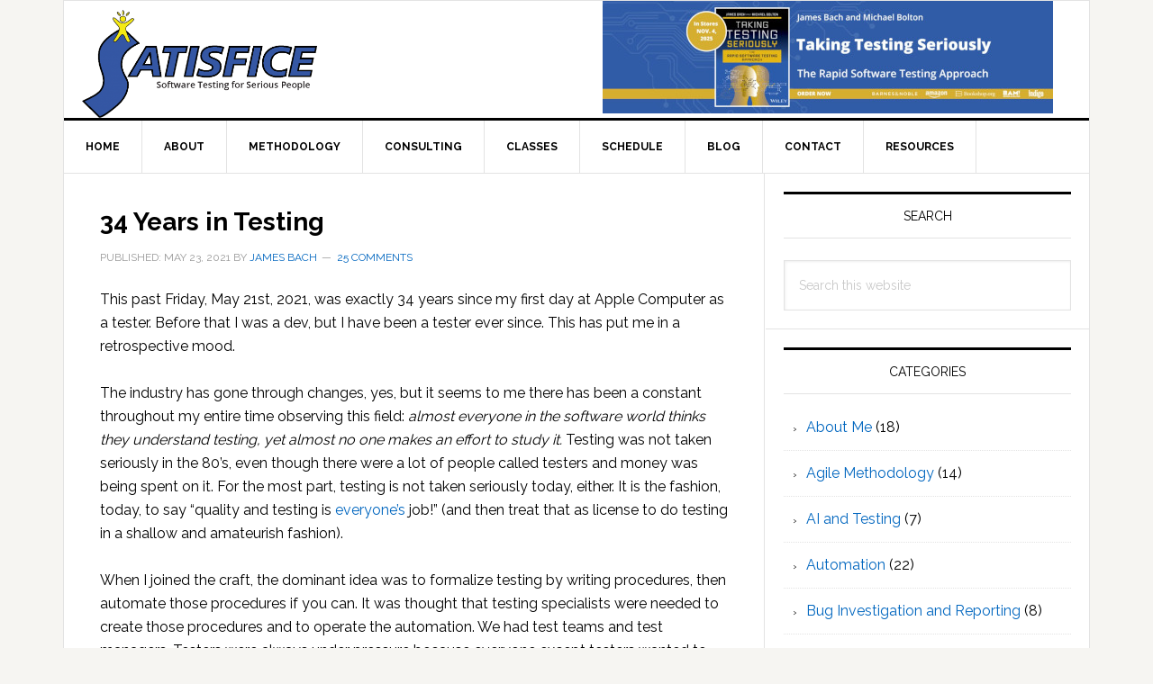

--- FILE ---
content_type: text/html; charset=UTF-8
request_url: https://www.satisfice.com/blog/archives/487354?utm_source=softwaretestingnotes-newsletter&utm_medium=softwaretestingnotes-newsletter&utm_campaign=softwaretestingnotes-newsletter&ref=softwaretestingnotes-newsletter
body_size: 114484
content:
<!DOCTYPE html><html lang="en-GB"><head ><meta charset="UTF-8" /><meta name="viewport" content="width=device-width, initial-scale=1" /><script data-cfasync="false" id="ao_optimized_gfonts_config">WebFontConfig={google:{families:["Raleway:400,700"] },classes:false, events:false, timeout:1500};</script><link media="all" href="https://www.satisfice.com/wp-content/cache/autoptimize/css/autoptimize_014a57a1b9be6c0fbe7a2fc97b8f387b.css" rel="stylesheet"><style media="screen">.simplesocialbuttons.simplesocialbuttons_inline .ssb-fb-like,.simplesocialbuttons.simplesocialbuttons_inline amp-facebook-like{margin:}.simplesocialbuttons.simplesocialbuttons_inline.simplesocial-round-icon button{margin:}</style><title>34 Years in Testing</title><meta name='robots' content='max-image-preview:large' /><meta property="og:title" content="34 Years in Testing"/><meta property="og:description" content="This past Friday, May 21st, 2021, was exactly 34 years since my first day at Apple Computer as a tester. Before that I was a dev, but I have been a tester ever"/><meta property="og:url" content="/blog/archives/487354?utm_source=softwaretestingnotes-newsletter&#038;utm_medium=softwaretestingnotes-newsletter&#038;utm_campaign=softwaretestingnotes-newsletter&#038;ref=softwaretestingnotes-newsletter"/><meta property="og:type" content="article"/><meta property="og:article:published_time" content="2021-05-23 22:48:03"/><meta property="og:article:modified_time" content="2025-04-05 20:37:38"/><meta name="twitter:card" content="summary"><meta name="twitter:title" content="34 Years in Testing"/><meta name="twitter:description" content="This past Friday, May 21st, 2021, was exactly 34 years since my first day at Apple Computer as a tester. Before that I was a dev, but I have been a tester ever"/><meta name="author" content="James Bach"/><link rel='dns-prefetch' href='//www.googletagmanager.com' /><link href='https://fonts.gstatic.com' crossorigin='anonymous' rel='preconnect' /><link href='https://ajax.googleapis.com' rel='preconnect' /><link href='https://fonts.googleapis.com' rel='preconnect' /><link rel="alternate" type="application/rss+xml" title="Satisfice, Inc. &raquo; Feed" href="https://www.satisfice.com/feed" /><link rel="alternate" type="application/rss+xml" title="Satisfice, Inc. &raquo; Comments Feed" href="https://www.satisfice.com/comments/feed" /><link rel="alternate" type="application/rss+xml" title="Satisfice, Inc. &raquo; 34 Years in Testing Comments Feed" href="https://www.satisfice.com/blog/archives/487354/feed" /><link rel="alternate" title="oEmbed (JSON)" type="application/json+oembed" href="https://www.satisfice.com/wp-json/oembed/1.0/embed?url=https%3A%2F%2Fwww.satisfice.com%2Fblog%2Farchives%2F487354" /><link rel="alternate" title="oEmbed (XML)" type="text/xml+oembed" href="https://www.satisfice.com/wp-json/oembed/1.0/embed?url=https%3A%2F%2Fwww.satisfice.com%2Fblog%2Farchives%2F487354&#038;format=xml" /><link rel="canonical" href="https://www.satisfice.com/blog/archives/487354" /><link rel='stylesheet' id='dashicons-css' href='https://www.satisfice.com/wp-includes/css/dashicons.min.css?ver=6.9' type='text/css' media='all' /> <script type="text/javascript" src="https://www.satisfice.com/wp-includes/js/jquery/jquery.min.js?ver=3.7.1" id="jquery-core-js"></script> <script defer type="text/javascript" src="https://www.satisfice.com/wp-includes/js/jquery/jquery-migrate.min.js?ver=3.4.1" id="jquery-migrate-js"></script> <script defer type="text/javascript" src="https://www.satisfice.com/wp-content/plugins/download-manager/assets/js/wpdm.min.js?ver=6.9" id="wpdm-frontend-js-js"></script> <script defer id="wpdm-frontjs-js-extra" src="[data-uri]"></script> <script defer type="text/javascript" src="https://www.satisfice.com/wp-content/plugins/download-manager/assets/js/front.min.js?ver=3.3.46" id="wpdm-frontjs-js"></script> <script defer type="text/javascript" src="https://www.satisfice.com/wp-includes/js/jquery/ui/core.min.js?ver=1.13.3" id="jquery-ui-core-js"></script> <script defer type="text/javascript" src="https://www.satisfice.com/wp-includes/js/jquery/ui/mouse.min.js?ver=1.13.3" id="jquery-ui-mouse-js"></script> <script defer type="text/javascript" src="https://www.satisfice.com/wp-includes/js/jquery/ui/sortable.min.js?ver=1.13.3" id="jquery-ui-sortable-js"></script> <script defer type="text/javascript" src="https://www.satisfice.com/wp-includes/js/jquery/ui/datepicker.min.js?ver=1.13.3" id="jquery-ui-datepicker-js"></script> <script defer id="jquery-ui-datepicker-js-after" src="[data-uri]"></script> <script defer type="text/javascript" src="https://www.satisfice.com/wp-includes/js/jquery/ui/resizable.min.js?ver=1.13.3" id="jquery-ui-resizable-js"></script> <script defer type="text/javascript" src="https://www.satisfice.com/wp-includes/js/jquery/ui/draggable.min.js?ver=1.13.3" id="jquery-ui-draggable-js"></script> <script defer type="text/javascript" src="https://www.satisfice.com/wp-includes/js/jquery/ui/controlgroup.min.js?ver=1.13.3" id="jquery-ui-controlgroup-js"></script> <script defer type="text/javascript" src="https://www.satisfice.com/wp-includes/js/jquery/ui/checkboxradio.min.js?ver=1.13.3" id="jquery-ui-checkboxradio-js"></script> <script defer type="text/javascript" src="https://www.satisfice.com/wp-includes/js/jquery/ui/button.min.js?ver=1.13.3" id="jquery-ui-button-js"></script> <script defer type="text/javascript" src="https://www.satisfice.com/wp-includes/js/jquery/ui/dialog.min.js?ver=1.13.3" id="jquery-ui-dialog-js"></script> <script defer id="events-manager-js-extra" src="[data-uri]"></script> <script defer type="text/javascript" src="https://www.satisfice.com/wp-content/cache/autoptimize/js/autoptimize_single_e59ac455d04cd56f9a7d75fe9765329a.js?ver=7.2.3.1" id="events-manager-js"></script> 
 <script defer type="text/javascript" src="https://www.googletagmanager.com/gtag/js?id=GT-PHW3JHD" id="google_gtagjs-js"></script> <script defer id="google_gtagjs-js-after" src="[data-uri]"></script> <script defer id="ai-js-js-extra" src="[data-uri]"></script> <script defer type="text/javascript" src="https://www.satisfice.com/wp-content/plugins/advanced-iframe/js/ai.min.js?ver=841889" id="ai-js-js"></script> <link rel="https://api.w.org/" href="https://www.satisfice.com/wp-json/" /><link rel="alternate" title="JSON" type="application/json" href="https://www.satisfice.com/wp-json/wp/v2/posts/487354" /><link rel="EditURI" type="application/rsd+xml" title="RSD" href="https://www.satisfice.com/xmlrpc.php?rsd" /><meta name="generator" content="Site Kit by Google 1.168.0" /><meta property="og:title" content="34 Years in Testing - Satisfice, Inc." /><meta property="og:type" content="article" /><meta property="og:description" content="This past Friday, May 21st, 2021, was exactly 34 years since my first day at Apple Computer as a tester. Before that I was a dev, but I have been a tester ever since. This has put me in a retrospective mood. The industry has gone through changes, yes, but it seems to me there has been a constant throughout&hellip;" /><meta property="og:url" content="https://www.satisfice.com/blog/archives/487354" /><meta property="og:site_name" content="Satisfice, Inc." /><meta name="twitter:card" content="summary_large_image" /><meta name="twitter:description" content="This past Friday, May 21st, 2021, was exactly 34 years since my first day at Apple Computer as a tester. Before that I was a dev, but I have been a tester ever since. This has put me in a retrospective mood. The industry has gone through changes, yes, but it seems to me there has been a constant throughout&hellip;" /><meta name="twitter:title" content="34 Years in Testing - Satisfice, Inc." /><style type="text/css">.site-title a { background: url(https://www.satisfice.com/wp-content/uploads/2018/12/cropped-SatisficeLogo_horiz-3.png) no-repeat !important; }</style><link rel="icon" href="https://www.satisfice.com/wp-content/uploads/2018/12/cropped-SL3-1-32x32.png" sizes="32x32" /><link rel="icon" href="https://www.satisfice.com/wp-content/uploads/2018/12/cropped-SL3-1-192x192.png" sizes="192x192" /><link rel="apple-touch-icon" href="https://www.satisfice.com/wp-content/uploads/2018/12/cropped-SL3-1-180x180.png" /><meta name="msapplication-TileImage" content="https://www.satisfice.com/wp-content/uploads/2018/12/cropped-SL3-1-270x270.png" /><meta name="generator" content="WordPress Download Manager 3.3.46" /><script data-cfasync="false" id="ao_optimized_gfonts_webfontloader">(function() {var wf = document.createElement('script');wf.src='https://ajax.googleapis.com/ajax/libs/webfont/1/webfont.js';wf.type='text/javascript';wf.async='true';var s=document.getElementsByTagName('script')[0];s.parentNode.insertBefore(wf, s);})();</script></head><body data-rsssl=1 class="wp-singular post-template-default single single-post postid-487354 single-format-standard wp-theme-genesis wp-child-theme-news-pro custom-header header-image content-sidebar genesis-breadcrumbs-hidden genesis-footer-widgets-visible" itemscope itemtype="https://schema.org/WebPage"><div class="site-container"><ul class="genesis-skip-link"><li><a href="#genesis-nav-primary" class="screen-reader-shortcut"> Skip to primary navigation</a></li><li><a href="#genesis-content" class="screen-reader-shortcut"> Skip to main content</a></li><li><a href="#genesis-sidebar-primary" class="screen-reader-shortcut"> Skip to primary sidebar</a></li><li><a href="#genesis-footer-widgets" class="screen-reader-shortcut"> Skip to footer</a></li></ul><div class="site-container-wrap"><header class="site-header" itemscope itemtype="https://schema.org/WPHeader"><div class="wrap"><div class="title-area"><p class="site-title" itemprop="headline"><a href="https://www.satisfice.com/">Satisfice, Inc.</a></p><p class="site-description" itemprop="description">Software Testing for Serious People</p></div><div class="widget-area header-widget-area"><section id="media_image-2" class="widget widget_media_image"><div class="widget-wrap"><a href="https://amzn.to/3Ji9feb"><img width="500" height="125" src="https://www.satisfice.com/wp-content/uploads/2025/08/ttscopy2.jpg" class="image wp-image-487929  attachment-full size-full" alt="" style="max-width: 100%; height: auto;" decoding="async" fetchpriority="high" srcset="https://www.satisfice.com/wp-content/uploads/2025/08/ttscopy2.jpg 500w, https://www.satisfice.com/wp-content/uploads/2025/08/ttscopy2-300x75.jpg 300w, https://www.satisfice.com/wp-content/uploads/2025/08/ttscopy2-70x18.jpg 70w" sizes="(max-width: 500px) 100vw, 500px" /></a></div></section></div></div></header><nav class="nav-primary" aria-label="Main" itemscope itemtype="https://schema.org/SiteNavigationElement" id="genesis-nav-primary"><div class="wrap"><ul id="menu-main-navigation" class="menu genesis-nav-menu menu-primary js-superfish"><li id="menu-item-5669" class="menu-item menu-item-type-custom menu-item-object-custom menu-item-home menu-item-5669"><a href="https://www.satisfice.com" itemprop="url"><span itemprop="name">Home</span></a></li><li id="menu-item-187" class="menu-item menu-item-type-post_type menu-item-object-page menu-item-has-children menu-item-187"><a href="https://www.satisfice.com/about-james-bach" itemprop="url"><span itemprop="name">About</span></a><ul class="sub-menu"><li id="menu-item-5587" class="menu-item menu-item-type-post_type menu-item-object-page menu-item-privacy-policy menu-item-5587"><a rel="privacy-policy" href="https://www.satisfice.com/privacy-policy" itemprop="url"><span itemprop="name">Privacy Policy</span></a></li></ul></li><li id="menu-item-681" class="menu-item menu-item-type-post_type menu-item-object-page menu-item-has-children menu-item-681"><a href="https://www.satisfice.com/rapid-testing-methodology" itemprop="url"><span itemprop="name">Methodology</span></a><ul class="sub-menu"><li id="menu-item-5668" class="menu-item menu-item-type-post_type menu-item-object-page menu-item-5668"><a href="https://www.satisfice.com/exploratory-testing" itemprop="url"><span itemprop="name">Exploratory Testing</span></a></li><li id="menu-item-6202" class="menu-item menu-item-type-post_type menu-item-object-page menu-item-6202"><a href="https://www.satisfice.com/reasons-to-repeat-tests" itemprop="url"><span itemprop="name">Reasons to Repeat Tests</span></a></li></ul></li><li id="menu-item-180" class="menu-item menu-item-type-post_type menu-item-object-page menu-item-180"><a href="https://www.satisfice.com/consulting" itemprop="url"><span itemprop="name">Consulting</span></a></li><li id="menu-item-204" class="menu-item menu-item-type-post_type menu-item-object-page menu-item-has-children menu-item-204"><a href="https://www.satisfice.com/classes" itemprop="url"><span itemprop="name">Classes</span></a><ul class="sub-menu"><li id="menu-item-487262" class="menu-item menu-item-type-post_type menu-item-object-page menu-item-487262"><a href="https://www.satisfice.com/james-bachs-test-challenge" itemprop="url"><span itemprop="name">James Bach’s Testing Challenge</span></a></li><li id="menu-item-487405" class="menu-item menu-item-type-post_type menu-item-object-page menu-item-487405"><a href="https://www.satisfice.com/testimonials" itemprop="url"><span itemprop="name">Testimonials</span></a></li><li id="menu-item-1167" class="menu-item menu-item-type-post_type menu-item-object-page menu-item-1167"><a href="https://www.satisfice.com/rst-courses-offered" itemprop="url"><span itemprop="name">RST Courses Offered</span></a></li><li id="menu-item-487983" class="menu-item menu-item-type-post_type menu-item-object-page menu-item-487983"><a href="https://www.satisfice.com/rapid-software-testing-and-ai-rst-ai" itemprop="url"><span itemprop="name">Rapid Software Testing and AI (RST/AI)</span></a></li><li id="menu-item-1165" class="menu-item menu-item-type-post_type menu-item-object-page menu-item-1165"><a href="https://www.satisfice.com/rapid-software-testing-explored" itemprop="url"><span itemprop="name">Rapid Software Testing Explored</span></a></li><li id="menu-item-1166" class="menu-item menu-item-type-post_type menu-item-object-page menu-item-1166"><a href="https://www.satisfice.com/rapid-software-testing-applied" itemprop="url"><span itemprop="name">Rapid Software Testing Applied</span></a></li><li id="menu-item-1164" class="menu-item menu-item-type-post_type menu-item-object-page menu-item-1164"><a href="https://www.satisfice.com/rapid-software-testing-managed" itemprop="url"><span itemprop="name">Rapid Software Testing Managed</span></a></li><li id="menu-item-1163" class="menu-item menu-item-type-post_type menu-item-object-page menu-item-1163"><a href="https://www.satisfice.com/rapid-software-testing-coached" itemprop="url"><span itemprop="name">Rapid Software Testing Coached</span></a></li><li id="menu-item-5333" class="menu-item menu-item-type-post_type menu-item-object-page menu-item-5333"><a href="https://www.satisfice.com/rapid-software-testing-focused-risk" itemprop="url"><span itemprop="name">Rapid Software Testing Focused: Risk</span></a></li><li id="menu-item-5332" class="menu-item menu-item-type-post_type menu-item-object-page menu-item-5332"><a href="https://www.satisfice.com/rapid-software-testing-focused-strategy" itemprop="url"><span itemprop="name">Rapid Software Testing Focused: Strategy</span></a></li></ul></li><li id="menu-item-608" class="menu-item menu-item-type-post_type menu-item-object-page menu-item-608"><a href="https://www.satisfice.com/schedule" itemprop="url"><span itemprop="name">Schedule</span></a></li><li id="menu-item-5299" class="menu-item menu-item-type-post_type menu-item-object-page current_page_parent menu-item-5299"><a href="https://www.satisfice.com/blog" itemprop="url"><span itemprop="name">Blog</span></a></li><li id="menu-item-177" class="menu-item menu-item-type-post_type menu-item-object-page menu-item-177"><a href="https://www.satisfice.com/contact-james-bach" itemprop="url"><span itemprop="name">Contact</span></a></li><li id="menu-item-5559" class="menu-item menu-item-type-post_type menu-item-object-page menu-item-has-children menu-item-5559"><a href="https://www.satisfice.com/resources" itemprop="url"><span itemprop="name">Resources</span></a><ul class="sub-menu"><li id="menu-item-194" class="menu-item menu-item-type-post_type menu-item-object-page menu-item-194"><a href="https://www.satisfice.com/downloads" itemprop="url"><span itemprop="name">Downloads</span></a></li><li id="menu-item-5544" class="menu-item menu-item-type-post_type menu-item-object-page menu-item-5544"><a href="https://www.satisfice.com/bibliography-exploratory-process" itemprop="url"><span itemprop="name">Bibliography: Exploratory Process</span></a></li><li id="menu-item-5297" class="menu-item menu-item-type-post_type menu-item-object-page menu-item-5297"><a href="https://www.satisfice.com/risk-bibliography" itemprop="url"><span itemprop="name">Bibliography: Risk Analysis</span></a></li><li id="menu-item-5968" class="menu-item menu-item-type-post_type menu-item-object-page menu-item-5968"><a href="https://www.satisfice.com/bibliography-coaching" itemprop="url"><span itemprop="name">Bibliography: Coaching</span></a></li><li id="menu-item-5547" class="menu-item menu-item-type-post_type menu-item-object-page menu-item-5547"><a href="https://www.satisfice.com/bibliography-usability" itemprop="url"><span itemprop="name">Bibliography: Usability</span></a></li><li id="menu-item-5562" class="menu-item menu-item-type-post_type menu-item-object-page menu-item-5562"><a href="https://www.satisfice.com/bibliography-my-software-realities-column-in-ieee-computer-magazine" itemprop="url"><span itemprop="name">Bibliography: My Stuff From IEEE Computer and IEEE Software Magazines</span></a></li><li id="menu-item-5984" class="menu-item menu-item-type-post_type menu-item-object-page menu-item-5984"><a href="https://www.satisfice.com/bibliography-the-sociology-of-harry-collins" itemprop="url"><span itemprop="name">Bibliography: The Sociology of Harry Collins</span></a></li></ul></li></ul></div></nav><div class="site-inner"><div class="content-sidebar-wrap"><main class="content" id="genesis-content"><article class="post-487354 post type-post status-publish format-standard category-about-me category-agile-methodology category-critique category-rapid-software-testing-methodology category-rst category-testing-culture entry" aria-label="34 Years in Testing" itemscope itemtype="https://schema.org/CreativeWork"><header class="entry-header"><h1 class="entry-title" itemprop="headline">34 Years in Testing</h1><p class="entry-meta"><time class="entry-time" itemprop="datePublished" datetime="2021-05-23T22:48:03-07:00">Published: May 23, 2021</time> by <span class="entry-author" itemprop="author" itemscope itemtype="https://schema.org/Person"><a href="https://www.satisfice.com/blog/archives/author/jamesbach" class="entry-author-link" rel="author" itemprop="url"><span class="entry-author-name" itemprop="name">James Bach</span></a></span> <span class="entry-comments-link"><a href="https://www.satisfice.com/blog/archives/487354#comments">25 Comments</a></span></p></header><div class="entry-content" itemprop="text"><p>This past Friday, May 21st, 2021, was exactly 34 years since my first day at Apple Computer as a tester. Before that I was a dev, but I have been a tester ever since. This has put me in a retrospective mood.</p><p>The industry has gone through changes, yes, but it seems to me there has been a constant throughout my entire time observing this field: <em>almost everyone in the software world thinks they understand testing, yet almost no one makes an effort to study it. </em>Testing was not taken seriously in the 80&#8217;s, even though there were a lot of people called testers and money was being spent on it. For the most part, testing is not taken seriously today, either. It is the fashion, today, to say &#8220;quality and testing is <a href="https://www.satisfice.com/blog/archives/487614">everyone&#8217;s</a> job!&#8221; (and then treat that as license to do testing in a shallow and amateurish fashion).</p><p>When I joined the craft, the dominant idea was to formalize testing by writing procedures, then automate those procedures if you can. It was thought that testing specialists were needed to create those procedures and to operate the automation. We had test teams and test managers. Testers were always under pressure because everyone except testers wanted to ship the product ASAP.</p><p>I and a few colleagues took up arms (metaphorically) against the idea that formalizing testing is always good and that informal testing is not good. We claimed testing is about people who learn and think and question, not about procedures and factory assembly lines. We pushed for testing craftsmanship, and respect for those who dedicated themselves to that.</p><p>The coming of Agile, which is at least overtly humanist in its outlook, seemed supportive at first. But it quickly became another would-be oppressor. Agile was not created by testers, nor by people who had worked with good testers. As Cem Kaner liked to say &#8220;Agile fired the testers&#8221; because they had only known the kind who hid behind their fortresses of written procedures. Ultimately, Agile and DevOps put a new, hip, turtleneck sweater-wearing, Lean Coffee-drinking, millennial face on the exact same problem that we suffered through in the 80&#8217;s. Some of the details have shifted around. Now there is pressure to dismantle the whole idea of having people who call themselves testers. Testing craftsmanship, which had previously been undernourished, is now under active attack by people who want to appear cool and evolved. Some of my old friends, once testers, now have become &#8220;quality coaches.&#8221; Some of them have even convinced themselves that testing is passé.</p><p><strong>What is that same old problem that we have today just as we had in the 80&#8217;s?</strong> Managers who believe that all testing should be formalized and automated.</p><p><strong>Why do they believe this?</strong> Because they do not know and never have understood what good testers actually do and how they do it. They don&#8217;t even want to learn, in most cases, because learning that would take away the only excuse they have (i.e. ignorance) for treating testing like a crisp algorithmic process instead of a fuzzy social process.</p><p><strong>Is anything really different today?</strong> Today there is much less protection and nurturing for testers (a lot fewer test managers and smaller test teams), while the pressure to ship is <em>much </em>greater (because of instant delivery). Today organizations such as the ISTQB are happy to take your money and exploit your fear and doubt to give you crappy advice and recycled myths in the name of testing. On the good side, there are fantastic resources to learn testing available online that I never had&#8230; but the good resources are swimming in a sea of bad ones.</p><p><strong>Why can&#8217;t testing be something that everyone does?</strong> Everyone can help testing. That&#8217;s good. What I&#8217;m saying is that it takes special dedication and focus to analyze the need for testing and to prepare oneself to do what should be done for deep testing&#8211; to find every problem that matters. Anyone can test, just as anyone can defend themselves in a court of law. Not just anyone can test responsibly, or be an effective lawyer in their own defense.</p><p><strong>If the dominant culture regarding testing is so backward, how come it doesn&#8217;t change?</strong> Because testing is the sort of activity, like management and teaching and politics, in which it is easy to do a bad job, then blame anyone and anything other than yourself for the problems that ensue.</p><p><strong>Why doesn&#8217;t the testing field grow up?</strong> Because testers keep leaving the field before they attain wisdom and learn to assert themselves. Also, ambitious, smart people tend not to want to get &#8220;stuck&#8221; in testing.</p><p><strong>Why are you still in testing, James?</strong> Because I became a teacher of testers. I developed a system of teaching and doing testing that people seem to find helpful. And that gives my career meaning, despite the perpetual attacks on the culture of excellence to which I aspire.</p><p>Michael Bolton wants me to add something hopeful. He wants me to suggest a solution to this. Of course I have a solution. This website is full of useful knowledge about testing. I also teach testing. There&#8217;s a link to my classes on this website, somewhere. If you want it, you can find it. Really, all the rest of this website is about solutions.</p><p>Given what I&#8217;ve experienced since I first walked into 10500 De Anza Blvd. as Apple&#8217;s newest tester, I think there will never be a general solution to the problem of bad testing. But any one of you, reading this, can decide to make your own small part of the testing world a little better.</p><div class="simplesocialbuttons simplesocial-round-icon simplesocialbuttons_inline simplesocialbuttons-align-centered post-487354 post  simplesocialbuttons-inline-no-animation"> <button class="simplesocial-fb-share"  rel="nofollow"  target="_blank"  aria-label="Facebook Share" data-href="https://www.facebook.com/sharer/sharer.php?u=https://www.satisfice.com/blog/archives/487354" onClick="javascript:window.open(this.dataset.href, '', 'menubar=no,toolbar=no,resizable=yes,scrollbars=yes,height=600,width=600');return false;"><span class="simplesocialtxt">Facebook </span> </button> <button class="simplesocial-twt-share"  rel="nofollow"  target="_blank"  aria-label="Twitter Share" data-href="https://twitter.com/intent/tweet?text=34+Years+in+Testing&url=https://www.satisfice.com/blog/archives/487354&via=jamesmarcusbach" onClick="javascript:window.open(this.dataset.href, '', 'menubar=no,toolbar=no,resizable=yes,scrollbars=yes,height=600,width=600');return false;"><span class="simplesocialtxt">Twitter</span> </button> <button  rel="nofollow"  target="_blank"  class="simplesocial-linkedin-share" aria-label="LinkedIn Share" data-href="https://www.linkedin.com/sharing/share-offsite/?url=https://www.satisfice.com/blog/archives/487354" onClick="javascript:window.open(this.dataset.href, '', 'menubar=no,toolbar=no,resizable=yes,scrollbars=yes,height=600,width=600');return false;"><span class="simplesocialtxt">LinkedIn</span></button> <button onClick="javascript:window.location.href = this.dataset.href;return false;" class="simplesocial-email-share" aria-label="Share through Email"  rel="nofollow"  target="_blank"   data-href="mailto:?subject=34 Years in Testing&body=https://www.satisfice.com/blog/archives/487354"><span class="simplesocialtxt">Email</span></button> <button onClick="javascript:window.print();return false;"  rel="nofollow"  target="_blank"  aria-label="Print Share" class="simplesocial-print-share" ><span class="simplesocialtxt">Print</span></button></div></div><footer class="entry-footer"><p class="entry-meta"><span class="entry-categories">Filed Under: <a href="https://www.satisfice.com/blog/archives/category/about-me" rel="category tag">About Me</a>, <a href="https://www.satisfice.com/blog/archives/category/agile-methodology" rel="category tag">Agile Methodology</a>, <a href="https://www.satisfice.com/blog/archives/category/critique" rel="category tag">Critique</a>, <a href="https://www.satisfice.com/blog/archives/category/rapid-software-testing-methodology" rel="category tag">Rapid Software Testing Methodology</a>, <a href="https://www.satisfice.com/blog/archives/category/rst" rel="category tag">RST</a>, <a href="https://www.satisfice.com/blog/archives/category/testing-culture" rel="category tag">Testing Culture</a></span></p></footer></article><h2 class="screen-reader-text">Reader Interactions</h2><div class="entry-comments" id="comments"><h3>Comments</h3><ol class="comment-list"><li class="comment even thread-even depth-1" id="comment-43897"><article id="article-comment-43897" itemprop="comment" itemscope itemtype="https://schema.org/Comment"><header class="comment-header"><p class="comment-author" itemprop="author" itemscope itemtype="https://schema.org/Person"> <img alt='' src='https://secure.gravatar.com/avatar/675c9b957a9a9f7120adb69684b1d0eba080ea08e783204bd514b7ff7b225cfc?s=48&#038;d=mm&#038;r=g' srcset='https://secure.gravatar.com/avatar/675c9b957a9a9f7120adb69684b1d0eba080ea08e783204bd514b7ff7b225cfc?s=96&#038;d=mm&#038;r=g 2x' class='avatar avatar-48 photo' height='48' width='48' decoding='async'/><span class="comment-author-name" itemprop="name">Luke Liu</span> <span class="says">says</span></p><p class="comment-meta"><time class="comment-time" datetime="2021-05-23T23:28:17-07:00" itemprop="datePublished"><a class="comment-time-link" href="https://www.satisfice.com/blog/archives/487354#comment-43897" itemprop="url">23 May 2021 at 11:28 pm</a></time></p></header><div class="comment-content" itemprop="text"><p>Thank you James for sharing your 34 years of experiences.</p><p>I&#8217;m committed to make my own small part of the testing world a little better.</p></div><div class="comment-reply"><a rel="nofollow" class="comment-reply-link" href="https://www.satisfice.com/blog/archives/487354?replytocom=43897#respond" data-commentid="43897" data-postid="487354" data-belowelement="article-comment-43897" data-respondelement="respond" data-replyto="Reply to Luke Liu" aria-label="Reply to Luke Liu">Reply</a></div></article></li><li class="comment odd alt thread-odd thread-alt depth-1" id="comment-43898"><article id="article-comment-43898" itemprop="comment" itemscope itemtype="https://schema.org/Comment"><header class="comment-header"><p class="comment-author" itemprop="author" itemscope itemtype="https://schema.org/Person"> <img alt='' src='https://secure.gravatar.com/avatar/8c1e4d9808f06f3afefbcb55661753606b7222afd22eb109d8df0439611842d0?s=48&#038;d=mm&#038;r=g' srcset='https://secure.gravatar.com/avatar/8c1e4d9808f06f3afefbcb55661753606b7222afd22eb109d8df0439611842d0?s=96&#038;d=mm&#038;r=g 2x' class='avatar avatar-48 photo' height='48' width='48' decoding='async'/><span class="comment-author-name" itemprop="name">Gowtham</span> <span class="says">says</span></p><p class="comment-meta"><time class="comment-time" datetime="2021-05-23T23:28:48-07:00" itemprop="datePublished"><a class="comment-time-link" href="https://www.satisfice.com/blog/archives/487354#comment-43898" itemprop="url">23 May 2021 at 11:28 pm</a></time></p></header><div class="comment-content" itemprop="text"><p>Hello James,<br /> Very insightful for a test engineer who has been in this for almost 16 years.<br /> I have been following you and your work from long and have read most of the book you recommended.<br /> However i still feel there is a lot that can be done on the resource wise, like you said in the blog above there are good works in a sea of bad ones.<br /> Can you please recommend some good ones. I need some for the following categories.<br /> 1. Freshers who have just been introduced to the world of Software.<br /> 2. Managers who think testing is a drain<br /> 3. CXO who are the final approvers.<br /> Even if there is no material as of now, i am willing to work on this. If you can point me in the correct direction.<br /> Thank you</p><p><em>[James&#8217; Reply: I created a document called <a href="https://www.satisfice.com/download/how-to-talk-about-testing">&#8220;How to Talk About Testing&#8221;</a> that might address each of these groups.]</em></p></div><div class="comment-reply"><a rel="nofollow" class="comment-reply-link" href="https://www.satisfice.com/blog/archives/487354?replytocom=43898#respond" data-commentid="43898" data-postid="487354" data-belowelement="article-comment-43898" data-respondelement="respond" data-replyto="Reply to Gowtham" aria-label="Reply to Gowtham">Reply</a></div></article></li><li class="comment even thread-even depth-1" id="comment-43900"><article id="article-comment-43900" itemprop="comment" itemscope itemtype="https://schema.org/Comment"><header class="comment-header"><p class="comment-author" itemprop="author" itemscope itemtype="https://schema.org/Person"> <img alt='' src='https://secure.gravatar.com/avatar/f1e588abfd037480e75dee3d79a05317493d6a379802a4b27207238cc7b3d1a2?s=48&#038;d=mm&#038;r=g' srcset='https://secure.gravatar.com/avatar/f1e588abfd037480e75dee3d79a05317493d6a379802a4b27207238cc7b3d1a2?s=96&#038;d=mm&#038;r=g 2x' class='avatar avatar-48 photo' height='48' width='48' loading='lazy' decoding='async'/><span class="comment-author-name" itemprop="name">Michal</span> <span class="says">says</span></p><p class="comment-meta"><time class="comment-time" datetime="2021-05-24T00:15:25-07:00" itemprop="datePublished"><a class="comment-time-link" href="https://www.satisfice.com/blog/archives/487354#comment-43900" itemprop="url">24 May 2021 at 12:15 am</a></time></p></header><div class="comment-content" itemprop="text"><p>Inspiring. Thank you!</p></div><div class="comment-reply"><a rel="nofollow" class="comment-reply-link" href="https://www.satisfice.com/blog/archives/487354?replytocom=43900#respond" data-commentid="43900" data-postid="487354" data-belowelement="article-comment-43900" data-respondelement="respond" data-replyto="Reply to Michal" aria-label="Reply to Michal">Reply</a></div></article></li><li class="comment odd alt thread-odd thread-alt depth-1" id="comment-43929"><article id="article-comment-43929" itemprop="comment" itemscope itemtype="https://schema.org/Comment"><header class="comment-header"><p class="comment-author" itemprop="author" itemscope itemtype="https://schema.org/Person"> <img alt='' src='https://secure.gravatar.com/avatar/5ff0359a7238e2a168cda1874f2f967d8ad99d445f8c48716be6c04d8276936c?s=48&#038;d=mm&#038;r=g' srcset='https://secure.gravatar.com/avatar/5ff0359a7238e2a168cda1874f2f967d8ad99d445f8c48716be6c04d8276936c?s=96&#038;d=mm&#038;r=g 2x' class='avatar avatar-48 photo' height='48' width='48' loading='lazy' decoding='async'/><span class="comment-author-name" itemprop="name">Tom McElman</span> <span class="says">says</span></p><p class="comment-meta"><time class="comment-time" datetime="2021-05-25T04:59:52-07:00" itemprop="datePublished"><a class="comment-time-link" href="https://www.satisfice.com/blog/archives/487354#comment-43929" itemprop="url">25 May 2021 at 4:59 am</a></time></p></header><div class="comment-content" itemprop="text"><p>Bravo Mr. Bach!  I&#8217;ve been a tester for almost 27 years and it&#8217;s been my experience that corporations fear what they can&#8217;t count.</p><p><em>[James&#8217; Reply: Yes, because uncountable things require social skills and diligence to manage.]</em></p><p>If you&#8217;re not making widgets then you&#8217;re not helping the cause.   People know this and it&#8217;s because of it, they treat testing as a stepping stone to widget making so that they can have safe employment and their work can be quantified.  With the popularity of automation now, they can sort of have it both ways (at least they think they can).  They are tricked into thinking that writing automation scripts IS testing and their souls will be saved.  I&#8217;ve been a Manager (a role that has gone the way of the do do bird) and have seen talented people shun the art of testing for the interest of making more money and receiving the love of CFOs.  I don&#8217;t blame them but if the industry keeps going down this path, I fear we&#8217;re doomed.</p><p><em>[James&#8217; Reply: I believe we are actually living in this doom, now.]</em></p><p> I had the pleasure of meeting you back in 2004 when you came to my company in Milford OH to give a class on Rapid Testing.  Those three days enhanced my testing skills and I hope as a leader, I&#8217;ve been able to pass on or even inspire someone with those skills.  Please keep doing what you&#8217;re doing as it is quite the worthy cause.  Thank you!</p><p><em>[James&#8217; Reply: The class has gone through some changes since then!]</em></p></div><div class="comment-reply"><a rel="nofollow" class="comment-reply-link" href="https://www.satisfice.com/blog/archives/487354?replytocom=43929#respond" data-commentid="43929" data-postid="487354" data-belowelement="article-comment-43929" data-respondelement="respond" data-replyto="Reply to Tom McElman" aria-label="Reply to Tom McElman">Reply</a></div></article></li><li class="comment even thread-even depth-1" id="comment-43950"><article id="article-comment-43950" itemprop="comment" itemscope itemtype="https://schema.org/Comment"><header class="comment-header"><p class="comment-author" itemprop="author" itemscope itemtype="https://schema.org/Person"> <img alt='' src='https://secure.gravatar.com/avatar/77b89ac4f072812cf8fa9af5a1f0db239204db0d72a12cbd30cda1fa62be1cde?s=48&#038;d=mm&#038;r=g' srcset='https://secure.gravatar.com/avatar/77b89ac4f072812cf8fa9af5a1f0db239204db0d72a12cbd30cda1fa62be1cde?s=96&#038;d=mm&#038;r=g 2x' class='avatar avatar-48 photo' height='48' width='48' loading='lazy' decoding='async'/><span class="comment-author-name" itemprop="name">Jeanne Collins</span> <span class="says">says</span></p><p class="comment-meta"><time class="comment-time" datetime="2021-05-26T02:01:37-07:00" itemprop="datePublished"><a class="comment-time-link" href="https://www.satisfice.com/blog/archives/487354#comment-43950" itemprop="url">26 May 2021 at 2:01 am</a></time></p></header><div class="comment-content" itemprop="text"><p>James, I know I’ll always receive good ole fashion common sense thoughts on testing from you! Bravo for another article of common sense.</p></div><div class="comment-reply"><a rel="nofollow" class="comment-reply-link" href="https://www.satisfice.com/blog/archives/487354?replytocom=43950#respond" data-commentid="43950" data-postid="487354" data-belowelement="article-comment-43950" data-respondelement="respond" data-replyto="Reply to Jeanne Collins" aria-label="Reply to Jeanne Collins">Reply</a></div></article></li><li class="comment odd alt thread-odd thread-alt depth-1" id="comment-43989"><article id="article-comment-43989" itemprop="comment" itemscope itemtype="https://schema.org/Comment"><header class="comment-header"><p class="comment-author" itemprop="author" itemscope itemtype="https://schema.org/Person"> <img alt='' src='https://secure.gravatar.com/avatar/e3a510fd041cae5aa0c0306eab58840ae655018f6aab57b2b3ef8273e5b5c434?s=48&#038;d=mm&#038;r=g' srcset='https://secure.gravatar.com/avatar/e3a510fd041cae5aa0c0306eab58840ae655018f6aab57b2b3ef8273e5b5c434?s=96&#038;d=mm&#038;r=g 2x' class='avatar avatar-48 photo' height='48' width='48' loading='lazy' decoding='async'/><span class="comment-author-name" itemprop="name">Ery</span> <span class="says">says</span></p><p class="comment-meta"><time class="comment-time" datetime="2021-05-29T12:57:32-07:00" itemprop="datePublished"><a class="comment-time-link" href="https://www.satisfice.com/blog/archives/487354#comment-43989" itemprop="url">29 May 2021 at 12:57 pm</a></time></p></header><div class="comment-content" itemprop="text"><p>Thank you for sharing. I do agree for your point about tester should be. But lately automate testing more in demand, and yes automation limit creative thinking while doing test on process. This is what i feel in my testing process as manual tester.</p></div><div class="comment-reply"><a rel="nofollow" class="comment-reply-link" href="https://www.satisfice.com/blog/archives/487354?replytocom=43989#respond" data-commentid="43989" data-postid="487354" data-belowelement="article-comment-43989" data-respondelement="respond" data-replyto="Reply to Ery" aria-label="Reply to Ery">Reply</a></div></article><ul class="children"><li class="comment even depth-2" id="comment-45107"><article id="article-comment-45107" itemprop="comment" itemscope itemtype="https://schema.org/Comment"><header class="comment-header"><p class="comment-author" itemprop="author" itemscope itemtype="https://schema.org/Person"> <img alt='' src='https://secure.gravatar.com/avatar/71b750e5eb7ee2de5d8126ebb65f7fa34c81dd6f50fc2c79835248869828471e?s=48&#038;d=mm&#038;r=g' srcset='https://secure.gravatar.com/avatar/71b750e5eb7ee2de5d8126ebb65f7fa34c81dd6f50fc2c79835248869828471e?s=96&#038;d=mm&#038;r=g 2x' class='avatar avatar-48 photo' height='48' width='48' loading='lazy' decoding='async'/><span class="comment-author-name" itemprop="name">Antonius Momac</span> <span class="says">says</span></p><p class="comment-meta"><time class="comment-time" datetime="2021-08-21T21:04:31-07:00" itemprop="datePublished"><a class="comment-time-link" href="https://www.satisfice.com/blog/archives/487354#comment-45107" itemprop="url">21 August 2021 at 9:04 pm</a></time></p></header><div class="comment-content" itemprop="text"><p>You don&#8217;t have to automate it all.  Just the boring (unimportant stuff) maybe&#8230;</p><p>Maybe data entry or maybe some data validation.   In that way, you can still be creative, but use tools to make the test more fun.</p></div><div class="comment-reply"><a rel="nofollow" class="comment-reply-link" href="https://www.satisfice.com/blog/archives/487354?replytocom=45107#respond" data-commentid="45107" data-postid="487354" data-belowelement="article-comment-45107" data-respondelement="respond" data-replyto="Reply to Antonius Momac" aria-label="Reply to Antonius Momac">Reply</a></div></article></li></ul></li><li class="comment odd alt thread-even depth-1" id="comment-44068"><article id="article-comment-44068" itemprop="comment" itemscope itemtype="https://schema.org/Comment"><header class="comment-header"><p class="comment-author" itemprop="author" itemscope itemtype="https://schema.org/Person"> <img alt='' src='https://secure.gravatar.com/avatar/1561237a6a8011ff98398f7ff4cf703d789ea8d5096b1749da7d71b882c3cc0e?s=48&#038;d=mm&#038;r=g' srcset='https://secure.gravatar.com/avatar/1561237a6a8011ff98398f7ff4cf703d789ea8d5096b1749da7d71b882c3cc0e?s=96&#038;d=mm&#038;r=g 2x' class='avatar avatar-48 photo' height='48' width='48' loading='lazy' decoding='async'/><span class="comment-author-name" itemprop="name">Nayana</span> <span class="says">says</span></p><p class="comment-meta"><time class="comment-time" datetime="2021-06-05T21:10:35-07:00" itemprop="datePublished"><a class="comment-time-link" href="https://www.satisfice.com/blog/archives/487354#comment-44068" itemprop="url">5 June 2021 at 9:10 pm</a></time></p></header><div class="comment-content" itemprop="text"><p>Hi James,</p><p>Thank you for writing such insightful 34 years of experience in testing. I have just completed 9 yrs of testing. Still long way to go.</p><p>Will create small part of the testing world a little better.</p></div><div class="comment-reply"><a rel="nofollow" class="comment-reply-link" href="https://www.satisfice.com/blog/archives/487354?replytocom=44068#respond" data-commentid="44068" data-postid="487354" data-belowelement="article-comment-44068" data-respondelement="respond" data-replyto="Reply to Nayana" aria-label="Reply to Nayana">Reply</a></div></article></li><li class="comment even thread-odd thread-alt depth-1" id="comment-44090"><article id="article-comment-44090" itemprop="comment" itemscope itemtype="https://schema.org/Comment"><header class="comment-header"><p class="comment-author" itemprop="author" itemscope itemtype="https://schema.org/Person"> <img alt='' src='https://secure.gravatar.com/avatar/9b2f9e8a0a1bb8cf94d8eed90f43e98d7423c063a56966fa4404c5e27ec95949?s=48&#038;d=mm&#038;r=g' srcset='https://secure.gravatar.com/avatar/9b2f9e8a0a1bb8cf94d8eed90f43e98d7423c063a56966fa4404c5e27ec95949?s=96&#038;d=mm&#038;r=g 2x' class='avatar avatar-48 photo' height='48' width='48' loading='lazy' decoding='async'/><span class="comment-author-name" itemprop="name"><a href="https://medium.com/@loverjersey" class="comment-author-link" rel="external nofollow" itemprop="url">Jersey</a></span> <span class="says">says</span></p><p class="comment-meta"><time class="comment-time" datetime="2021-06-08T07:20:07-07:00" itemprop="datePublished"><a class="comment-time-link" href="https://www.satisfice.com/blog/archives/487354#comment-44090" itemprop="url">8 June 2021 at 7:20 am</a></time></p></header><div class="comment-content" itemprop="text"><p>Inspiring. Thank you James.</p></div><div class="comment-reply"><a rel="nofollow" class="comment-reply-link" href="https://www.satisfice.com/blog/archives/487354?replytocom=44090#respond" data-commentid="44090" data-postid="487354" data-belowelement="article-comment-44090" data-respondelement="respond" data-replyto="Reply to Jersey" aria-label="Reply to Jersey">Reply</a></div></article></li><li class="comment odd alt thread-even depth-1" id="comment-44199"><article id="article-comment-44199" itemprop="comment" itemscope itemtype="https://schema.org/Comment"><header class="comment-header"><p class="comment-author" itemprop="author" itemscope itemtype="https://schema.org/Person"> <img alt='' src='https://secure.gravatar.com/avatar/7e9ef1c2f1d198351d8f2a59214d3b30fcca7960e3da337af1df48b9a82ee353?s=48&#038;d=mm&#038;r=g' srcset='https://secure.gravatar.com/avatar/7e9ef1c2f1d198351d8f2a59214d3b30fcca7960e3da337af1df48b9a82ee353?s=96&#038;d=mm&#038;r=g 2x' class='avatar avatar-48 photo' height='48' width='48' loading='lazy' decoding='async'/><span class="comment-author-name" itemprop="name"><a href="https://github.com/jg8481" class="comment-author-link" rel="external nofollow" itemprop="url">Joshua Gorospe</a></span> <span class="says">says</span></p><p class="comment-meta"><time class="comment-time" datetime="2021-06-18T08:37:10-07:00" itemprop="datePublished"><a class="comment-time-link" href="https://www.satisfice.com/blog/archives/487354#comment-44199" itemprop="url">18 June 2021 at 8:37 am</a></time></p></header><div class="comment-content" itemprop="text"><p>Wow, 34 years is an amazing accomplishment! Please continue to fight the good fight in our industry.</p></div><div class="comment-reply"><a rel="nofollow" class="comment-reply-link" href="https://www.satisfice.com/blog/archives/487354?replytocom=44199#respond" data-commentid="44199" data-postid="487354" data-belowelement="article-comment-44199" data-respondelement="respond" data-replyto="Reply to Joshua Gorospe" aria-label="Reply to Joshua Gorospe">Reply</a></div></article></li><li class="comment even thread-odd thread-alt depth-1" id="comment-44305"><article id="article-comment-44305" itemprop="comment" itemscope itemtype="https://schema.org/Comment"><header class="comment-header"><p class="comment-author" itemprop="author" itemscope itemtype="https://schema.org/Person"> <img alt='' src='https://secure.gravatar.com/avatar/40e94204700c640ac14268c41064033d055db8cf1aee4bd27c953e015226b21f?s=48&#038;d=mm&#038;r=g' srcset='https://secure.gravatar.com/avatar/40e94204700c640ac14268c41064033d055db8cf1aee4bd27c953e015226b21f?s=96&#038;d=mm&#038;r=g 2x' class='avatar avatar-48 photo' height='48' width='48' loading='lazy' decoding='async'/><span class="comment-author-name" itemprop="name">Shrini Kulkarni</span> <span class="says">says</span></p><p class="comment-meta"><time class="comment-time" datetime="2021-06-24T11:58:54-07:00" itemprop="datePublished"><a class="comment-time-link" href="https://www.satisfice.com/blog/archives/487354#comment-44305" itemprop="url">24 June 2021 at 11:58 am</a></time></p></header><div class="comment-content" itemprop="text"><p>20 years done in testing for me &#8212; James. Out of these 20 about 15 years were under influence of your teachings. you have taught me (and many others) one thing &#8211; how to think for ourselves and reason. Thanks for being such a great teacher (like Socrates). Wish many more years.<br /> Looking forward for your silver jubilee in Testing.</p></div><div class="comment-reply"><a rel="nofollow" class="comment-reply-link" href="https://www.satisfice.com/blog/archives/487354?replytocom=44305#respond" data-commentid="44305" data-postid="487354" data-belowelement="article-comment-44305" data-respondelement="respond" data-replyto="Reply to Shrini Kulkarni" aria-label="Reply to Shrini Kulkarni">Reply</a></div></article></li><li class="comment odd alt thread-even depth-1" id="comment-44873"><article id="article-comment-44873" itemprop="comment" itemscope itemtype="https://schema.org/Comment"><header class="comment-header"><p class="comment-author" itemprop="author" itemscope itemtype="https://schema.org/Person"> <img alt='' src='https://secure.gravatar.com/avatar/760449178e2781bde4f276466e07aad422533ab71f9a5a99505f25d57914c206?s=48&#038;d=mm&#038;r=g' srcset='https://secure.gravatar.com/avatar/760449178e2781bde4f276466e07aad422533ab71f9a5a99505f25d57914c206?s=96&#038;d=mm&#038;r=g 2x' class='avatar avatar-48 photo' height='48' width='48' loading='lazy' decoding='async'/><span class="comment-author-name" itemprop="name">Pari Jayaraman</span> <span class="says">says</span></p><p class="comment-meta"><time class="comment-time" datetime="2021-08-09T03:18:33-07:00" itemprop="datePublished"><a class="comment-time-link" href="https://www.satisfice.com/blog/archives/487354#comment-44873" itemprop="url">9 August 2021 at 3:18 am</a></time></p></header><div class="comment-content" itemprop="text"><p>It&#8217;s Inspiring.!! Thank You.!</p></div><div class="comment-reply"><a rel="nofollow" class="comment-reply-link" href="https://www.satisfice.com/blog/archives/487354?replytocom=44873#respond" data-commentid="44873" data-postid="487354" data-belowelement="article-comment-44873" data-respondelement="respond" data-replyto="Reply to Pari Jayaraman" aria-label="Reply to Pari Jayaraman">Reply</a></div></article></li><li class="comment even thread-odd thread-alt depth-1" id="comment-45124"><article id="article-comment-45124" itemprop="comment" itemscope itemtype="https://schema.org/Comment"><header class="comment-header"><p class="comment-author" itemprop="author" itemscope itemtype="https://schema.org/Person"> <img alt='' src='https://secure.gravatar.com/avatar/95440c2699bf3c300a9b755d2b827553ac5c4cf5c0161832bf690c8e5a135dd5?s=48&#038;d=mm&#038;r=g' srcset='https://secure.gravatar.com/avatar/95440c2699bf3c300a9b755d2b827553ac5c4cf5c0161832bf690c8e5a135dd5?s=96&#038;d=mm&#038;r=g 2x' class='avatar avatar-48 photo' height='48' width='48' loading='lazy' decoding='async'/><span class="comment-author-name" itemprop="name">James Little</span> <span class="says">says</span></p><p class="comment-meta"><time class="comment-time" datetime="2021-08-24T06:40:20-07:00" itemprop="datePublished"><a class="comment-time-link" href="https://www.satisfice.com/blog/archives/487354#comment-45124" itemprop="url">24 August 2021 at 6:40 am</a></time></p></header><div class="comment-content" itemprop="text"><p>As usual James you are right on point.  It must be the first name ;).</p></div><div class="comment-reply"><a rel="nofollow" class="comment-reply-link" href="https://www.satisfice.com/blog/archives/487354?replytocom=45124#respond" data-commentid="45124" data-postid="487354" data-belowelement="article-comment-45124" data-respondelement="respond" data-replyto="Reply to James Little" aria-label="Reply to James Little">Reply</a></div></article></li><li class="comment odd alt thread-even depth-1" id="comment-45233"><article id="article-comment-45233" itemprop="comment" itemscope itemtype="https://schema.org/Comment"><header class="comment-header"><p class="comment-author" itemprop="author" itemscope itemtype="https://schema.org/Person"> <img alt='' src='https://secure.gravatar.com/avatar/fab154ce86e46705b424997f54608dd04b693b16c55a32b5e4dff5ff273d6f53?s=48&#038;d=mm&#038;r=g' srcset='https://secure.gravatar.com/avatar/fab154ce86e46705b424997f54608dd04b693b16c55a32b5e4dff5ff273d6f53?s=96&#038;d=mm&#038;r=g 2x' class='avatar avatar-48 photo' height='48' width='48' loading='lazy' decoding='async'/><span class="comment-author-name" itemprop="name">Theo Roe</span> <span class="says">says</span></p><p class="comment-meta"><time class="comment-time" datetime="2021-09-01T16:57:03-07:00" itemprop="datePublished"><a class="comment-time-link" href="https://www.satisfice.com/blog/archives/487354#comment-45233" itemprop="url">1 September 2021 at 4:57 pm</a></time></p></header><div class="comment-content" itemprop="text"><p>James, I enjoyed reading, and reflecting on, your state-of-the-union of software testing.  As a professional software tester I appreciate your insights just as I did in the early &#8217;90s when I was one of your test conference groupies.  Happy Testing!</p><p>“The unexamined life is not worth living.” &#8211; Socrates</p></div><div class="comment-reply"><a rel="nofollow" class="comment-reply-link" href="https://www.satisfice.com/blog/archives/487354?replytocom=45233#respond" data-commentid="45233" data-postid="487354" data-belowelement="article-comment-45233" data-respondelement="respond" data-replyto="Reply to Theo Roe" aria-label="Reply to Theo Roe">Reply</a></div></article></li><li class="comment even thread-odd thread-alt depth-1" id="comment-45314"><article id="article-comment-45314" itemprop="comment" itemscope itemtype="https://schema.org/Comment"><header class="comment-header"><p class="comment-author" itemprop="author" itemscope itemtype="https://schema.org/Person"> <img alt='' src='https://secure.gravatar.com/avatar/1d364320cc637330bfae4750228c57c40ca4ea307e9add24b53c3c5942befc7b?s=48&#038;d=mm&#038;r=g' srcset='https://secure.gravatar.com/avatar/1d364320cc637330bfae4750228c57c40ca4ea307e9add24b53c3c5942befc7b?s=96&#038;d=mm&#038;r=g 2x' class='avatar avatar-48 photo' height='48' width='48' loading='lazy' decoding='async'/><span class="comment-author-name" itemprop="name">Jane</span> <span class="says">says</span></p><p class="comment-meta"><time class="comment-time" datetime="2021-09-10T14:55:57-07:00" itemprop="datePublished"><a class="comment-time-link" href="https://www.satisfice.com/blog/archives/487354#comment-45314" itemprop="url">10 September 2021 at 2:55 pm</a></time></p></header><div class="comment-content" itemprop="text"><p>Thanks for your sharing.</p><p>I am a testing with 13 years experience. This is true that the software testing is impacted by DevOps. We have the new slogan is &#8220;Everyone should be in charged of testing&#8221; that also mean &#8220;Nobody is in charged of testing&#8221;.</p><p>I am thinking if we need to define the testing in DevOps. Hope James can share more thought about the testing role in DevOps (or Agile).</p></div><div class="comment-reply"><a rel="nofollow" class="comment-reply-link" href="https://www.satisfice.com/blog/archives/487354?replytocom=45314#respond" data-commentid="45314" data-postid="487354" data-belowelement="article-comment-45314" data-respondelement="respond" data-replyto="Reply to Jane" aria-label="Reply to Jane">Reply</a></div></article></li><li class="comment odd alt thread-even depth-1" id="comment-46139"><article id="article-comment-46139" itemprop="comment" itemscope itemtype="https://schema.org/Comment"><header class="comment-header"><p class="comment-author" itemprop="author" itemscope itemtype="https://schema.org/Person"> <img alt='' src='https://secure.gravatar.com/avatar/9ca793a442b81dadb9045b1d0835524796a43865960e3c97847740e39f572818?s=48&#038;d=mm&#038;r=g' srcset='https://secure.gravatar.com/avatar/9ca793a442b81dadb9045b1d0835524796a43865960e3c97847740e39f572818?s=96&#038;d=mm&#038;r=g 2x' class='avatar avatar-48 photo' height='48' width='48' loading='lazy' decoding='async'/><span class="comment-author-name" itemprop="name">Magesh</span> <span class="says">says</span></p><p class="comment-meta"><time class="comment-time" datetime="2021-10-25T11:19:22-07:00" itemprop="datePublished"><a class="comment-time-link" href="https://www.satisfice.com/blog/archives/487354#comment-46139" itemprop="url">25 October 2021 at 11:19 am</a></time></p></header><div class="comment-content" itemprop="text"><p>Very nice article, felt a fresh warmth after reading testing vs Agile and the need of a tester with involvement and desire to find. The simple explanations makes it more interesting and easy to understand. I wish all the codes I tested are this nice.</p></div><div class="comment-reply"><a rel="nofollow" class="comment-reply-link" href="https://www.satisfice.com/blog/archives/487354?replytocom=46139#respond" data-commentid="46139" data-postid="487354" data-belowelement="article-comment-46139" data-respondelement="respond" data-replyto="Reply to Magesh" aria-label="Reply to Magesh">Reply</a></div></article></li><li class="comment even thread-odd thread-alt depth-1" id="comment-46427"><article id="article-comment-46427" itemprop="comment" itemscope itemtype="https://schema.org/Comment"><header class="comment-header"><p class="comment-author" itemprop="author" itemscope itemtype="https://schema.org/Person"> <img alt='' src='https://secure.gravatar.com/avatar/a7b5cf401d799ccfbadf20ff60ebd67db81554467d1bdddb07c9ca2ba96d8c7b?s=48&#038;d=mm&#038;r=g' srcset='https://secure.gravatar.com/avatar/a7b5cf401d799ccfbadf20ff60ebd67db81554467d1bdddb07c9ca2ba96d8c7b?s=96&#038;d=mm&#038;r=g 2x' class='avatar avatar-48 photo' height='48' width='48' loading='lazy' decoding='async'/><span class="comment-author-name" itemprop="name">Tomas Lindqvist</span> <span class="says">says</span></p><p class="comment-meta"><time class="comment-time" datetime="2021-11-01T03:29:20-07:00" itemprop="datePublished"><a class="comment-time-link" href="https://www.satisfice.com/blog/archives/487354#comment-46427" itemprop="url">1 November 2021 at 3:29 am</a></time></p></header><div class="comment-content" itemprop="text"><p>Insightful and well written as usual, think this line describes a tester &#8220;people who learn and think and question&#8221; quite well. There are many areas that improved since i started testing in 1987, but many areas we still struggle with more or less the same problems but life would be pretty boring if there was no challenges left to overcome.</p><p>Thanks for these 34 years and hopefully there will be at least another 34 to come</p></div><div class="comment-reply"><a rel="nofollow" class="comment-reply-link" href="https://www.satisfice.com/blog/archives/487354?replytocom=46427#respond" data-commentid="46427" data-postid="487354" data-belowelement="article-comment-46427" data-respondelement="respond" data-replyto="Reply to Tomas Lindqvist" aria-label="Reply to Tomas Lindqvist">Reply</a></div></article></li><li class="comment odd alt thread-even depth-1" id="comment-47025"><article id="article-comment-47025" itemprop="comment" itemscope itemtype="https://schema.org/Comment"><header class="comment-header"><p class="comment-author" itemprop="author" itemscope itemtype="https://schema.org/Person"> <img alt='' src='https://secure.gravatar.com/avatar/1c16f5bde8053ce3cc9ebb16cc9c0b3fd570f56d467c7a6ef2d2a96d570bd246?s=48&#038;d=mm&#038;r=g' srcset='https://secure.gravatar.com/avatar/1c16f5bde8053ce3cc9ebb16cc9c0b3fd570f56d467c7a6ef2d2a96d570bd246?s=96&#038;d=mm&#038;r=g 2x' class='avatar avatar-48 photo' height='48' width='48' loading='lazy' decoding='async'/><span class="comment-author-name" itemprop="name"><a href="https://www.xndev.com" class="comment-author-link" rel="external nofollow" itemprop="url">Matthew Heusser</a></span> <span class="says">says</span></p><p class="comment-meta"><time class="comment-time" datetime="2021-11-17T08:36:44-08:00" itemprop="datePublished"><a class="comment-time-link" href="https://www.satisfice.com/blog/archives/487354#comment-47025" itemprop="url">17 November 2021 at 8:36 am</a></time></p></header><div class="comment-content" itemprop="text"><p>&#8220;almost everyone in the software world thinks they understand testing, yet almost no one makes an effort to study it.&#8221; I&#8217;ve been thinking about this lately, using different words. The way I would say it is that (hopefully) one of the more painful insults I might lay at a would-be guru is that they &#8220;haven&#8217;t done the work.&#8221;</p><p>Now, there&#8217;s nothing wrong with learning enough to give a good talk about a particular technology, like, say, git, and giving a nice one hour talk. That is fine. Presuming to know the answers, to synthesize a variety of tools and approaches then tell people how they should or could work across a larger domain &#8230; that takes some confidence. That confidence is perfectly fine, if it is warranted, if the person has done the work.</p><p>Sadly, I could say that far too many people have not done the work.</p><p>Context-driven testing has its gurus. For all the criticisms that one can lay at you, or Michael Bolton, or Rob Sabourin, I dare submit that &#8220;they haven&#8217;t done the work&#8221; is not among them.</p><p>Further, I dare submit that I could stand with you in that category.</p><p>It&#8217;s a nice place to stand.</p></div><div class="comment-reply"><a rel="nofollow" class="comment-reply-link" href="https://www.satisfice.com/blog/archives/487354?replytocom=47025#respond" data-commentid="47025" data-postid="487354" data-belowelement="article-comment-47025" data-respondelement="respond" data-replyto="Reply to Matthew Heusser" aria-label="Reply to Matthew Heusser">Reply</a></div></article></li><li class="comment even thread-odd thread-alt depth-1" id="comment-48135"><article id="article-comment-48135" itemprop="comment" itemscope itemtype="https://schema.org/Comment"><header class="comment-header"><p class="comment-author" itemprop="author" itemscope itemtype="https://schema.org/Person"> <img alt='' src='https://secure.gravatar.com/avatar/12c8be4b8ac81fe0f6b322759a2c12280beb25ea9a6596256281c97fd173d2ea?s=48&#038;d=mm&#038;r=g' srcset='https://secure.gravatar.com/avatar/12c8be4b8ac81fe0f6b322759a2c12280beb25ea9a6596256281c97fd173d2ea?s=96&#038;d=mm&#038;r=g 2x' class='avatar avatar-48 photo' height='48' width='48' loading='lazy' decoding='async'/><span class="comment-author-name" itemprop="name"><a href="http://www.softwaretestingtipsandtricks.com/" class="comment-author-link" rel="external nofollow" itemprop="url">Ankit Sadariya</a></span> <span class="says">says</span></p><p class="comment-meta"><time class="comment-time" datetime="2022-01-03T20:43:41-08:00" itemprop="datePublished"><a class="comment-time-link" href="https://www.satisfice.com/blog/archives/487354#comment-48135" itemprop="url">3 January 2022 at 8:43 pm</a></time></p></header><div class="comment-content" itemprop="text"><p>This is really inspiring. I have completed 7 years in this industry as a quality engineer and hope I will contribute something to make testing better.</p></div><div class="comment-reply"><a rel="nofollow" class="comment-reply-link" href="https://www.satisfice.com/blog/archives/487354?replytocom=48135#respond" data-commentid="48135" data-postid="487354" data-belowelement="article-comment-48135" data-respondelement="respond" data-replyto="Reply to Ankit Sadariya" aria-label="Reply to Ankit Sadariya">Reply</a></div></article></li><li class="comment odd alt thread-even depth-1" id="comment-49935"><article id="article-comment-49935" itemprop="comment" itemscope itemtype="https://schema.org/Comment"><header class="comment-header"><p class="comment-author" itemprop="author" itemscope itemtype="https://schema.org/Person"> <img alt='' src='https://secure.gravatar.com/avatar/a08a98fc5068a306857b32cc575201faaa657be3c1485373373915c1c2f7190e?s=48&#038;d=mm&#038;r=g' srcset='https://secure.gravatar.com/avatar/a08a98fc5068a306857b32cc575201faaa657be3c1485373373915c1c2f7190e?s=96&#038;d=mm&#038;r=g 2x' class='avatar avatar-48 photo' height='48' width='48' loading='lazy' decoding='async'/><span class="comment-author-name" itemprop="name">Bequi</span> <span class="says">says</span></p><p class="comment-meta"><time class="comment-time" datetime="2022-05-03T17:20:41-07:00" itemprop="datePublished"><a class="comment-time-link" href="https://www.satisfice.com/blog/archives/487354#comment-49935" itemprop="url">3 May 2022 at 5:20 pm</a></time></p></header><div class="comment-content" itemprop="text"><p>(This BlogPost)&#8212;&#8212;&gt; Succinct and emboldening!<br /> Challenge accepted! &lt;&#8212;&#8212;(&quot;&#8230;make your own small part of the testing world a little better.&quot;)</p><p>Thank you: James, Michael + Cem.</p><p>~Cheers~</p></div><div class="comment-reply"><a rel="nofollow" class="comment-reply-link" href="https://www.satisfice.com/blog/archives/487354?replytocom=49935#respond" data-commentid="49935" data-postid="487354" data-belowelement="article-comment-49935" data-respondelement="respond" data-replyto="Reply to Bequi" aria-label="Reply to Bequi">Reply</a></div></article></li><li class="comment even thread-odd thread-alt depth-1" id="comment-50276"><article id="article-comment-50276" itemprop="comment" itemscope itemtype="https://schema.org/Comment"><header class="comment-header"><p class="comment-author" itemprop="author" itemscope itemtype="https://schema.org/Person"> <img alt='' src='https://secure.gravatar.com/avatar/42534bbb05739013a522a08baad64901d335d0fca0e3f8c4f420c4e2e9743f6e?s=48&#038;d=mm&#038;r=g' srcset='https://secure.gravatar.com/avatar/42534bbb05739013a522a08baad64901d335d0fca0e3f8c4f420c4e2e9743f6e?s=96&#038;d=mm&#038;r=g 2x' class='avatar avatar-48 photo' height='48' width='48' loading='lazy' decoding='async'/><span class="comment-author-name" itemprop="name">TD</span> <span class="says">says</span></p><p class="comment-meta"><time class="comment-time" datetime="2022-05-29T22:09:32-07:00" itemprop="datePublished"><a class="comment-time-link" href="https://www.satisfice.com/blog/archives/487354#comment-50276" itemprop="url">29 May 2022 at 10:09 pm</a></time></p></header><div class="comment-content" itemprop="text"><p>I can not believe that I just discovered you!<br /> Finally someone who thinks the same as me!.</p><p><em>[James&#8217; Reply: Cheers! I miss New Zealand. I have taught there a bunch of times&#8230; Oh you are in the Melbourne area. I enjoyed teaching there, too.]</em></p></div><div class="comment-reply"><a rel="nofollow" class="comment-reply-link" href="https://www.satisfice.com/blog/archives/487354?replytocom=50276#respond" data-commentid="50276" data-postid="487354" data-belowelement="article-comment-50276" data-respondelement="respond" data-replyto="Reply to TD" aria-label="Reply to TD">Reply</a></div></article></li><li class="comment odd alt thread-even depth-1" id="comment-50593"><article id="article-comment-50593" itemprop="comment" itemscope itemtype="https://schema.org/Comment"><header class="comment-header"><p class="comment-author" itemprop="author" itemscope itemtype="https://schema.org/Person"> <img alt='' src='https://secure.gravatar.com/avatar/b050e48d605a2019ab82e35937cd9fcfbdb19d0ce815285ea157a01dc2be8d61?s=48&#038;d=mm&#038;r=g' srcset='https://secure.gravatar.com/avatar/b050e48d605a2019ab82e35937cd9fcfbdb19d0ce815285ea157a01dc2be8d61?s=96&#038;d=mm&#038;r=g 2x' class='avatar avatar-48 photo' height='48' width='48' loading='lazy' decoding='async'/><span class="comment-author-name" itemprop="name"><a href="http://angel927.tistory.com" class="comment-author-link" rel="external nofollow" itemprop="url">Seokjun Jin</a></span> <span class="says">says</span></p><p class="comment-meta"><time class="comment-time" datetime="2022-06-22T18:28:56-07:00" itemprop="datePublished"><a class="comment-time-link" href="https://www.satisfice.com/blog/archives/487354#comment-50593" itemprop="url">22 June 2022 at 6:28 pm</a></time></p></header><div class="comment-content" itemprop="text"><p>Thank you for always sharing your wisdom.</p><p>As before, I would like to translate your article and post it on my blog.<br /> It will not be used commercially.<br /> I want to share your wisdom and insight with my fellow testers around me.</p><p>Thank you!</p><p><em>[James&#8217; Reply: That&#8217;s fine with me.]</em></p></div><div class="comment-reply"><a rel="nofollow" class="comment-reply-link" href="https://www.satisfice.com/blog/archives/487354?replytocom=50593#respond" data-commentid="50593" data-postid="487354" data-belowelement="article-comment-50593" data-respondelement="respond" data-replyto="Reply to Seokjun Jin" aria-label="Reply to Seokjun Jin">Reply</a></div></article></li><li class="comment even thread-odd thread-alt depth-1" id="comment-51004"><article id="article-comment-51004" itemprop="comment" itemscope itemtype="https://schema.org/Comment"><header class="comment-header"><p class="comment-author" itemprop="author" itemscope itemtype="https://schema.org/Person"> <img alt='' src='https://secure.gravatar.com/avatar/3cb31173a15d1a2ca1b0441dcf77d8fe3bbdf21d2b8b7d0d6d31a1078e78c0d5?s=48&#038;d=mm&#038;r=g' srcset='https://secure.gravatar.com/avatar/3cb31173a15d1a2ca1b0441dcf77d8fe3bbdf21d2b8b7d0d6d31a1078e78c0d5?s=96&#038;d=mm&#038;r=g 2x' class='avatar avatar-48 photo' height='48' width='48' loading='lazy' decoding='async'/><span class="comment-author-name" itemprop="name">Andrew Robins</span> <span class="says">says</span></p><p class="comment-meta"><time class="comment-time" datetime="2022-07-10T16:35:21-07:00" itemprop="datePublished"><a class="comment-time-link" href="https://www.satisfice.com/blog/archives/487354#comment-51004" itemprop="url">10 July 2022 at 4:35 pm</a></time></p></header><div class="comment-content" itemprop="text"><p>Hi James,</p><p>I like to try and stay positive, as you know &#8211; but its hard to argue with lived experience. My current role gives me scope to build a high functioning test team again, but it has been a long time since I have been able to make that claim with any truth.</p><p> So today I get to sit down and start work on a bug advocacy workshop for my team. It is nice to be able to actually apply the full range of my skills. Early days, but hoping to be able to build something good again.</p><p>Cheers</p><p>Andrew</p><p><em>[James&#8217; Reply: I miss you, Andrew.]</em></p></div><div class="comment-reply"><a rel="nofollow" class="comment-reply-link" href="https://www.satisfice.com/blog/archives/487354?replytocom=51004#respond" data-commentid="51004" data-postid="487354" data-belowelement="article-comment-51004" data-respondelement="respond" data-replyto="Reply to Andrew Robins" aria-label="Reply to Andrew Robins">Reply</a></div></article><ul class="children"><li class="comment odd alt depth-2" id="comment-52033"><article id="article-comment-52033" itemprop="comment" itemscope itemtype="https://schema.org/Comment"><header class="comment-header"><p class="comment-author" itemprop="author" itemscope itemtype="https://schema.org/Person"> <img alt='' src='https://secure.gravatar.com/avatar/3cb31173a15d1a2ca1b0441dcf77d8fe3bbdf21d2b8b7d0d6d31a1078e78c0d5?s=48&#038;d=mm&#038;r=g' srcset='https://secure.gravatar.com/avatar/3cb31173a15d1a2ca1b0441dcf77d8fe3bbdf21d2b8b7d0d6d31a1078e78c0d5?s=96&#038;d=mm&#038;r=g 2x' class='avatar avatar-48 photo' height='48' width='48' loading='lazy' decoding='async'/><span class="comment-author-name" itemprop="name">Andrew Robins</span> <span class="says">says</span></p><p class="comment-meta"><time class="comment-time" datetime="2022-08-22T18:25:32-07:00" itemprop="datePublished"><a class="comment-time-link" href="https://www.satisfice.com/blog/archives/487354#comment-52033" itemprop="url">22 August 2022 at 6:25 pm</a></time></p></header><div class="comment-content" itemprop="text"><p>Back at you James 🙂</p><p>Things are still going well here-  so we will see where we get to. Maybe we will see you back in Christchurch sometime 🙂</p><p><em>[James&#8217; Reply: I do miss NZ&#8230;]</em></p></div><div class="comment-reply"><a rel="nofollow" class="comment-reply-link" href="https://www.satisfice.com/blog/archives/487354?replytocom=52033#respond" data-commentid="52033" data-postid="487354" data-belowelement="article-comment-52033" data-respondelement="respond" data-replyto="Reply to Andrew Robins" aria-label="Reply to Andrew Robins">Reply</a></div></article></li></ul></li><li class="comment even thread-even depth-1" id="comment-51110"><article id="article-comment-51110" itemprop="comment" itemscope itemtype="https://schema.org/Comment"><header class="comment-header"><p class="comment-author" itemprop="author" itemscope itemtype="https://schema.org/Person"> <img alt='' src='https://secure.gravatar.com/avatar/26aae2781367abb919a6aa45a6bce43845f7f0edd1e71dc8889f027c9da34dc0?s=48&#038;d=mm&#038;r=g' srcset='https://secure.gravatar.com/avatar/26aae2781367abb919a6aa45a6bce43845f7f0edd1e71dc8889f027c9da34dc0?s=96&#038;d=mm&#038;r=g 2x' class='avatar avatar-48 photo' height='48' width='48' loading='lazy' decoding='async'/><span class="comment-author-name" itemprop="name">Momoh Serah Ene</span> <span class="says">says</span></p><p class="comment-meta"><time class="comment-time" datetime="2022-07-14T05:02:19-07:00" itemprop="datePublished"><a class="comment-time-link" href="https://www.satisfice.com/blog/archives/487354#comment-51110" itemprop="url">14 July 2022 at 5:02 am</a></time></p></header><div class="comment-content" itemprop="text"><p>Great! I&#8217;m Inspired, thanks</p></div><div class="comment-reply"><a rel="nofollow" class="comment-reply-link" href="https://www.satisfice.com/blog/archives/487354?replytocom=51110#respond" data-commentid="51110" data-postid="487354" data-belowelement="article-comment-51110" data-respondelement="respond" data-replyto="Reply to Momoh Serah Ene" aria-label="Reply to Momoh Serah Ene">Reply</a></div></article></li></ol></div><div id="respond" class="comment-respond"><h3 id="reply-title" class="comment-reply-title">Leave a Reply <small><a rel="nofollow" id="cancel-comment-reply-link" href="/blog/archives/487354?utm_source=softwaretestingnotes-newsletter&#038;utm_medium=softwaretestingnotes-newsletter&#038;utm_campaign=softwaretestingnotes-newsletter&#038;ref=softwaretestingnotes-newsletter#respond" style="display:none;">Cancel reply</a></small></h3><form action="https://www.satisfice.com/wp-comments-post.php" method="post" id="commentform" class="comment-form"><p class="comment-notes"><span id="email-notes">Your email address will not be published.</span> <span class="required-field-message">Required fields are marked <span class="required">*</span></span></p><p class="comment-form-comment"><label for="comment">Comment <span class="required">*</span></label><textarea id="comment" name="comment" cols="45" rows="8" maxlength="65525" required></textarea></p><p class="comment-form-author"><label for="author">Name <span class="required">*</span></label> <input id="author" name="author" type="text" value="" size="30" maxlength="245" autocomplete="name" required /></p><p class="comment-form-email"><label for="email">Email <span class="required">*</span></label> <input id="email" name="email" type="email" value="" size="30" maxlength="100" aria-describedby="email-notes" autocomplete="email" required /></p><p class="comment-form-url"><label for="url">Website</label> <input id="url" name="url" type="url" value="" size="30" maxlength="200" autocomplete="url" /></p><p class="form-submit"><input name="submit" type="submit" id="submit" class="submit" value="Post Comment" /> <input type='hidden' name='comment_post_ID' value='487354' id='comment_post_ID' /> <input type='hidden' name='comment_parent' id='comment_parent' value='0' /></p><p style="display: none !important;" class="akismet-fields-container" data-prefix="ak_"><label>&#916;<textarea name="ak_hp_textarea" cols="45" rows="8" maxlength="100"></textarea></label><input type="hidden" id="ak_js_1" name="ak_js" value="68"/><script defer src="[data-uri]"></script></p></form></div></main><aside class="sidebar sidebar-primary widget-area" role="complementary" aria-label="Primary Sidebar" itemscope itemtype="https://schema.org/WPSideBar" id="genesis-sidebar-primary"><h2 class="genesis-sidebar-title screen-reader-text">Primary Sidebar</h2><section id="search-4" class="widget widget_search"><div class="widget-wrap"><h3 class="widgettitle widget-title">Search</h3><form class="search-form" method="get" action="https://www.satisfice.com/" role="search" itemprop="potentialAction" itemscope itemtype="https://schema.org/SearchAction"><label class="search-form-label screen-reader-text" for="searchform-1">Search this website</label><input class="search-form-input" type="search" name="s" id="searchform-1" placeholder="Search this website" itemprop="query-input"><input class="search-form-submit" type="submit" value="Search"><meta content="https://www.satisfice.com/?s={s}" itemprop="target"></form></div></section><section id="categories-4" class="widget widget_categories"><div class="widget-wrap"><h3 class="widgettitle widget-title">Categories</h3><ul><li class="cat-item cat-item-78"><a href="https://www.satisfice.com/blog/archives/category/about-me">About Me</a> (18)</li><li class="cat-item cat-item-74"><a href="https://www.satisfice.com/blog/archives/category/agile-methodology">Agile Methodology</a> (14)</li><li class="cat-item cat-item-3108"><a href="https://www.satisfice.com/blog/archives/category/ai-and-testing">AI and Testing</a> (7)</li><li class="cat-item cat-item-61"><a href="https://www.satisfice.com/blog/archives/category/automation">Automation</a> (22)</li><li class="cat-item cat-item-71"><a href="https://www.satisfice.com/blog/archives/category/bug-investigation">Bug Investigation and Reporting</a> (8)</li><li class="cat-item cat-item-62"><a href="https://www.satisfice.com/blog/archives/category/buggy-products">Buggy Products</a> (26)</li><li class="cat-item cat-item-72"><a href="https://www.satisfice.com/blog/archives/category/certification">Certification</a> (10)</li><li class="cat-item cat-item-60"><a href="https://www.satisfice.com/blog/archives/category/context-driven-testing">Context-Driven Testing</a> (44)</li><li class="cat-item cat-item-69"><a href="https://www.satisfice.com/blog/archives/category/critique">Critique</a> (46)</li><li class="cat-item cat-item-75"><a href="https://www.satisfice.com/blog/archives/category/ethics">Ethics</a> (23)</li><li class="cat-item cat-item-57"><a href="https://www.satisfice.com/blog/archives/category/exploratory-testing">Exploratory Testing</a> (33)</li><li class="cat-item cat-item-76"><a href="https://www.satisfice.com/blog/archives/category/faq">FAQ</a> (5)</li><li class="cat-item cat-item-66"><a href="https://www.satisfice.com/blog/archives/category/for-newbies">For Newbies</a> (24)</li><li class="cat-item cat-item-52"><a href="https://www.satisfice.com/blog/archives/category/heuristics">Heuristics</a> (27)</li><li class="cat-item cat-item-58"><a href="https://www.satisfice.com/blog/archives/category/important">Important!</a> (20)</li><li class="cat-item cat-item-53"><a href="https://www.satisfice.com/blog/archives/category/language">Language</a> (35)</li><li class="cat-item cat-item-79"><a href="https://www.satisfice.com/blog/archives/category/management">Management</a> (20)</li><li class="cat-item cat-item-82"><a href="https://www.satisfice.com/blog/archives/category/metrics">Metrics</a> (4)</li><li class="cat-item cat-item-54"><a href="https://www.satisfice.com/blog/archives/category/process-dynamics">Process Dynamics</a> (27)</li><li class="cat-item cat-item-84"><a href="https://www.satisfice.com/blog/archives/category/quality">Quality</a> (9)</li><li class="cat-item cat-item-73"><a href="https://www.satisfice.com/blog/archives/category/rapid-software-testing-methodology">Rapid Software Testing Methodology</a> (25)</li><li class="cat-item cat-item-55"><a href="https://www.satisfice.com/blog/archives/category/risk-analysis">Risk Analysis</a> (12)</li><li class="cat-item cat-item-85"><a href="https://www.satisfice.com/blog/archives/category/rst">RST</a> (8)</li><li class="cat-item cat-item-81"><a href="https://www.satisfice.com/blog/archives/category/scientific-method">Scientific Method</a> (3)</li><li class="cat-item cat-item-59"><a href="https://www.satisfice.com/blog/archives/category/skills">Skills</a> (29)</li><li class="cat-item cat-item-67"><a href="https://www.satisfice.com/blog/archives/category/test-coverage">Test Coverage</a> (8)</li><li class="cat-item cat-item-65"><a href="https://www.satisfice.com/blog/archives/category/test-documentation">Test Documentation</a> (8)</li><li class="cat-item cat-item-70"><a href="https://www.satisfice.com/blog/archives/category/test-oracles">Test Oracles</a> (5)</li><li class="cat-item cat-item-80"><a href="https://www.satisfice.com/blog/archives/category/test-reporting">Test Reporting</a> (11)</li><li class="cat-item cat-item-68"><a href="https://www.satisfice.com/blog/archives/category/test-strategy">Test Strategy</a> (27)</li><li class="cat-item cat-item-63"><a href="https://www.satisfice.com/blog/archives/category/testability">Testability</a> (4)</li><li class="cat-item cat-item-56"><a href="https://www.satisfice.com/blog/archives/category/testing-culture">Testing Culture</a> (97)</li><li class="cat-item cat-item-64"><a href="https://www.satisfice.com/blog/archives/category/testing-vs-checking">Testing vs. Checking</a> (18)</li><li class="cat-item cat-item-1"><a href="https://www.satisfice.com/blog/archives/category/uncategorized">Uncategorized</a> (12)</li><li class="cat-item cat-item-77"><a href="https://www.satisfice.com/blog/archives/category/working-with-non-testers">Working with Non-Testers</a> (7)</li></ul></div></section><section id="archives-2" class="widget widget_archive"><div class="widget-wrap"><h3 class="widgettitle widget-title">Blog Archives</h3> <label class="screen-reader-text" for="archives-dropdown-2">Blog Archives</label> <select id="archives-dropdown-2" name="archive-dropdown"><option value="">Select Month</option><option value='https://www.satisfice.com/blog/archives/date/2025/10'> October 2025 &nbsp;(4)</option><option value='https://www.satisfice.com/blog/archives/date/2025/08'> August 2025 &nbsp;(1)</option><option value='https://www.satisfice.com/blog/archives/date/2025/05'> May 2025 &nbsp;(1)</option><option value='https://www.satisfice.com/blog/archives/date/2024/06'> June 2024 &nbsp;(2)</option><option value='https://www.satisfice.com/blog/archives/date/2024/05'> May 2024 &nbsp;(2)</option><option value='https://www.satisfice.com/blog/archives/date/2024/04'> April 2024 &nbsp;(3)</option><option value='https://www.satisfice.com/blog/archives/date/2024/03'> March 2024 &nbsp;(1)</option><option value='https://www.satisfice.com/blog/archives/date/2023/11'> November 2023 &nbsp;(1)</option><option value='https://www.satisfice.com/blog/archives/date/2023/06'> June 2023 &nbsp;(2)</option><option value='https://www.satisfice.com/blog/archives/date/2023/02'> February 2023 &nbsp;(1)</option><option value='https://www.satisfice.com/blog/archives/date/2022/05'> May 2022 &nbsp;(1)</option><option value='https://www.satisfice.com/blog/archives/date/2021/05'> May 2021 &nbsp;(1)</option><option value='https://www.satisfice.com/blog/archives/date/2021/03'> March 2021 &nbsp;(1)</option><option value='https://www.satisfice.com/blog/archives/date/2020/12'> December 2020 &nbsp;(1)</option><option value='https://www.satisfice.com/blog/archives/date/2020/03'> March 2020 &nbsp;(2)</option><option value='https://www.satisfice.com/blog/archives/date/2020/02'> February 2020 &nbsp;(1)</option><option value='https://www.satisfice.com/blog/archives/date/2019/12'> December 2019 &nbsp;(2)</option><option value='https://www.satisfice.com/blog/archives/date/2019/05'> May 2019 &nbsp;(2)</option><option value='https://www.satisfice.com/blog/archives/date/2019/04'> April 2019 &nbsp;(4)</option><option value='https://www.satisfice.com/blog/archives/date/2019/02'> February 2019 &nbsp;(1)</option><option value='https://www.satisfice.com/blog/archives/date/2018/09'> September 2018 &nbsp;(1)</option><option value='https://www.satisfice.com/blog/archives/date/2018/08'> August 2018 &nbsp;(1)</option><option value='https://www.satisfice.com/blog/archives/date/2018/05'> May 2018 &nbsp;(2)</option><option value='https://www.satisfice.com/blog/archives/date/2018/02'> February 2018 &nbsp;(2)</option><option value='https://www.satisfice.com/blog/archives/date/2018/01'> January 2018 &nbsp;(1)</option><option value='https://www.satisfice.com/blog/archives/date/2017/08'> August 2017 &nbsp;(5)</option><option value='https://www.satisfice.com/blog/archives/date/2017/06'> June 2017 &nbsp;(1)</option><option value='https://www.satisfice.com/blog/archives/date/2016/11'> November 2016 &nbsp;(1)</option><option value='https://www.satisfice.com/blog/archives/date/2016/09'> September 2016 &nbsp;(1)</option><option value='https://www.satisfice.com/blog/archives/date/2016/07'> July 2016 &nbsp;(1)</option><option value='https://www.satisfice.com/blog/archives/date/2016/06'> June 2016 &nbsp;(1)</option><option value='https://www.satisfice.com/blog/archives/date/2016/02'> February 2016 &nbsp;(1)</option><option value='https://www.satisfice.com/blog/archives/date/2016/01'> January 2016 &nbsp;(4)</option><option value='https://www.satisfice.com/blog/archives/date/2015/09'> September 2015 &nbsp;(1)</option><option value='https://www.satisfice.com/blog/archives/date/2015/04'> April 2015 &nbsp;(1)</option><option value='https://www.satisfice.com/blog/archives/date/2015/03'> March 2015 &nbsp;(2)</option><option value='https://www.satisfice.com/blog/archives/date/2014/10'> October 2014 &nbsp;(1)</option><option value='https://www.satisfice.com/blog/archives/date/2014/08'> August 2014 &nbsp;(1)</option><option value='https://www.satisfice.com/blog/archives/date/2014/05'> May 2014 &nbsp;(1)</option><option value='https://www.satisfice.com/blog/archives/date/2014/04'> April 2014 &nbsp;(1)</option><option value='https://www.satisfice.com/blog/archives/date/2014/01'> January 2014 &nbsp;(8)</option><option value='https://www.satisfice.com/blog/archives/date/2013/12'> December 2013 &nbsp;(2)</option><option value='https://www.satisfice.com/blog/archives/date/2013/11'> November 2013 &nbsp;(3)</option><option value='https://www.satisfice.com/blog/archives/date/2013/09'> September 2013 &nbsp;(2)</option><option value='https://www.satisfice.com/blog/archives/date/2013/07'> July 2013 &nbsp;(2)</option><option value='https://www.satisfice.com/blog/archives/date/2013/03'> March 2013 &nbsp;(1)</option><option value='https://www.satisfice.com/blog/archives/date/2013/02'> February 2013 &nbsp;(1)</option><option value='https://www.satisfice.com/blog/archives/date/2012/07'> July 2012 &nbsp;(1)</option><option value='https://www.satisfice.com/blog/archives/date/2012/06'> June 2012 &nbsp;(1)</option><option value='https://www.satisfice.com/blog/archives/date/2012/04'> April 2012 &nbsp;(1)</option><option value='https://www.satisfice.com/blog/archives/date/2012/03'> March 2012 &nbsp;(3)</option><option value='https://www.satisfice.com/blog/archives/date/2012/02'> February 2012 &nbsp;(1)</option><option value='https://www.satisfice.com/blog/archives/date/2012/01'> January 2012 &nbsp;(1)</option><option value='https://www.satisfice.com/blog/archives/date/2011/12'> December 2011 &nbsp;(4)</option><option value='https://www.satisfice.com/blog/archives/date/2011/11'> November 2011 &nbsp;(2)</option><option value='https://www.satisfice.com/blog/archives/date/2011/10'> October 2011 &nbsp;(2)</option><option value='https://www.satisfice.com/blog/archives/date/2011/08'> August 2011 &nbsp;(5)</option><option value='https://www.satisfice.com/blog/archives/date/2011/07'> July 2011 &nbsp;(1)</option><option value='https://www.satisfice.com/blog/archives/date/2011/05'> May 2011 &nbsp;(1)</option><option value='https://www.satisfice.com/blog/archives/date/2011/03'> March 2011 &nbsp;(1)</option><option value='https://www.satisfice.com/blog/archives/date/2011/02'> February 2011 &nbsp;(1)</option><option value='https://www.satisfice.com/blog/archives/date/2011/01'> January 2011 &nbsp;(2)</option><option value='https://www.satisfice.com/blog/archives/date/2010/10'> October 2010 &nbsp;(2)</option><option value='https://www.satisfice.com/blog/archives/date/2010/08'> August 2010 &nbsp;(2)</option><option value='https://www.satisfice.com/blog/archives/date/2010/07'> July 2010 &nbsp;(1)</option><option value='https://www.satisfice.com/blog/archives/date/2010/06'> June 2010 &nbsp;(2)</option><option value='https://www.satisfice.com/blog/archives/date/2010/05'> May 2010 &nbsp;(4)</option><option value='https://www.satisfice.com/blog/archives/date/2010/03'> March 2010 &nbsp;(3)</option><option value='https://www.satisfice.com/blog/archives/date/2010/02'> February 2010 &nbsp;(1)</option><option value='https://www.satisfice.com/blog/archives/date/2010/01'> January 2010 &nbsp;(1)</option><option value='https://www.satisfice.com/blog/archives/date/2009/12'> December 2009 &nbsp;(1)</option><option value='https://www.satisfice.com/blog/archives/date/2009/11'> November 2009 &nbsp;(1)</option><option value='https://www.satisfice.com/blog/archives/date/2009/10'> October 2009 &nbsp;(2)</option><option value='https://www.satisfice.com/blog/archives/date/2009/09'> September 2009 &nbsp;(2)</option><option value='https://www.satisfice.com/blog/archives/date/2009/06'> June 2009 &nbsp;(5)</option><option value='https://www.satisfice.com/blog/archives/date/2009/05'> May 2009 &nbsp;(3)</option><option value='https://www.satisfice.com/blog/archives/date/2009/03'> March 2009 &nbsp;(8)</option><option value='https://www.satisfice.com/blog/archives/date/2009/02'> February 2009 &nbsp;(2)</option><option value='https://www.satisfice.com/blog/archives/date/2009/01'> January 2009 &nbsp;(2)</option><option value='https://www.satisfice.com/blog/archives/date/2008/11'> November 2008 &nbsp;(1)</option><option value='https://www.satisfice.com/blog/archives/date/2008/10'> October 2008 &nbsp;(1)</option><option value='https://www.satisfice.com/blog/archives/date/2008/05'> May 2008 &nbsp;(3)</option><option value='https://www.satisfice.com/blog/archives/date/2008/02'> February 2008 &nbsp;(3)</option><option value='https://www.satisfice.com/blog/archives/date/2007/12'> December 2007 &nbsp;(7)</option><option value='https://www.satisfice.com/blog/archives/date/2007/09'> September 2007 &nbsp;(1)</option><option value='https://www.satisfice.com/blog/archives/date/2007/08'> August 2007 &nbsp;(1)</option><option value='https://www.satisfice.com/blog/archives/date/2007/06'> June 2007 &nbsp;(2)</option><option value='https://www.satisfice.com/blog/archives/date/2007/05'> May 2007 &nbsp;(2)</option><option value='https://www.satisfice.com/blog/archives/date/2007/03'> March 2007 &nbsp;(1)</option><option value='https://www.satisfice.com/blog/archives/date/2006/12'> December 2006 &nbsp;(1)</option><option value='https://www.satisfice.com/blog/archives/date/2006/11'> November 2006 &nbsp;(4)</option><option value='https://www.satisfice.com/blog/archives/date/2006/10'> October 2006 &nbsp;(4)</option><option value='https://www.satisfice.com/blog/archives/date/2006/09'> September 2006 &nbsp;(4)</option><option value='https://www.satisfice.com/blog/archives/date/2006/07'> July 2006 &nbsp;(4)</option><option value='https://www.satisfice.com/blog/archives/date/2006/06'> June 2006 &nbsp;(2)</option><option value='https://www.satisfice.com/blog/archives/date/2006/04'> April 2006 &nbsp;(4)</option><option value='https://www.satisfice.com/blog/archives/date/2006/02'> February 2006 &nbsp;(4)</option><option value='https://www.satisfice.com/blog/archives/date/2005/11'> November 2005 &nbsp;(1)</option><option value='https://www.satisfice.com/blog/archives/date/2005/07'> July 2005 &nbsp;(5)</option><option value='https://www.satisfice.com/blog/archives/date/2004/12'> December 2004 &nbsp;(1)</option><option value='https://www.satisfice.com/blog/archives/date/2004/11'> November 2004 &nbsp;(1)</option><option value='https://www.satisfice.com/blog/archives/date/2004/07'> July 2004 &nbsp;(2)</option><option value='https://www.satisfice.com/blog/archives/date/2004/06'> June 2004 &nbsp;(2)</option><option value='https://www.satisfice.com/blog/archives/date/2004/02'> February 2004 &nbsp;(3)</option><option value='https://www.satisfice.com/blog/archives/date/2004/01'> January 2004 &nbsp;(3)</option><option value='https://www.satisfice.com/blog/archives/date/2003/12'> December 2003 &nbsp;(3)</option><option value='https://www.satisfice.com/blog/archives/date/2003/11'> November 2003 &nbsp;(2)</option> </select> <script defer src="[data-uri]"></script> </div></section></aside></div></div><div class="footer-widgets" id="genesis-footer-widgets"><h2 class="genesis-sidebar-title screen-reader-text">Footer</h2><div class="wrap"><div class="widget-area footer-widgets-1 footer-widget-area"><section id="nav_menu-7" class="widget widget_nav_menu"><div class="widget-wrap"><div class="menu-footer-about-container"><ul id="menu-footer-about" class="menu"><li id="menu-item-5743" class="menu-item menu-item-type-post_type menu-item-object-page menu-item-5743"><a href="https://www.satisfice.com/about-james-bach" itemprop="url">About James Bach</a></li><li id="menu-item-5773" class="menu-item menu-item-type-post_type menu-item-object-page current_page_parent menu-item-5773"><a href="https://www.satisfice.com/blog" itemprop="url">Satisfice Blog</a></li><li id="menu-item-5771" class="menu-item menu-item-type-post_type menu-item-object-page menu-item-5771"><a href="https://www.satisfice.com/bibliography-my-software-realities-column-in-ieee-computer-magazine" itemprop="url">Bibliography: Bach on IEEE</a></li><li id="menu-item-5746" class="menu-item menu-item-type-post_type menu-item-object-page menu-item-5746"><a href="https://www.satisfice.com/contact-james-bach" itemprop="url">Contact James</a></li></ul></div></div></section></div><div class="widget-area footer-widgets-2 footer-widget-area"><section id="nav_menu-10" class="widget widget_nav_menu"><div class="widget-wrap"><div class="menu-footer-consulting-container"><ul id="menu-footer-consulting" class="menu"><li id="menu-item-5762" class="menu-item menu-item-type-post_type menu-item-object-page menu-item-5762"><a href="https://www.satisfice.com/consulting" itemprop="url">Consulting</a></li><li id="menu-item-5772" class="menu-item menu-item-type-post_type menu-item-object-page menu-item-privacy-policy menu-item-5772"><a rel="privacy-policy" href="https://www.satisfice.com/privacy-policy" itemprop="url">Privacy Policy</a></li></ul></div></div></section></div><div class="widget-area footer-widgets-3 footer-widget-area"><section id="nav_menu-9" class="widget widget_nav_menu"><div class="widget-wrap"><div class="menu-footer-courses-container"><ul id="menu-footer-courses" class="menu"><li id="menu-item-5761" class="menu-item menu-item-type-post_type menu-item-object-page menu-item-5761"><a href="https://www.satisfice.com/rst-courses-offered" itemprop="url">RST Courses</a></li><li id="menu-item-5759" class="menu-item menu-item-type-post_type menu-item-object-page menu-item-5759"><a href="https://www.satisfice.com/rapid-software-testing-explored" itemprop="url">RST Explored</a></li><li id="menu-item-5760" class="menu-item menu-item-type-post_type menu-item-object-page menu-item-5760"><a href="https://www.satisfice.com/rapid-software-testing-applied" itemprop="url">RST Applied</a></li><li id="menu-item-5758" class="menu-item menu-item-type-post_type menu-item-object-page menu-item-5758"><a href="https://www.satisfice.com/rapid-software-testing-managed" itemprop="url">RST Managed</a></li><li id="menu-item-5757" class="menu-item menu-item-type-post_type menu-item-object-page menu-item-5757"><a href="https://www.satisfice.com/rapid-software-testing-coached" itemprop="url">RST Coached</a></li><li id="menu-item-5756" class="menu-item menu-item-type-post_type menu-item-object-page menu-item-5756"><a href="https://www.satisfice.com/rapid-software-testing-focused-risk" itemprop="url">RST  Focused: Risk</a></li><li id="menu-item-5755" class="menu-item menu-item-type-post_type menu-item-object-page menu-item-5755"><a href="https://www.satisfice.com/rapid-software-testing-focused-strategy" itemprop="url">RST Focused: Strategy</a></li></ul></div></div></section></div><div class="widget-area footer-widgets-4 footer-widget-area"><section id="nav_menu-8" class="widget widget_nav_menu"><div class="widget-wrap"><div class="menu-footer-method-container"><ul id="menu-footer-method" class="menu"><li id="menu-item-5752" class="menu-item menu-item-type-post_type menu-item-object-page menu-item-5752"><a href="https://www.satisfice.com/rapid-testing-methodology" itemprop="url">RST Methodology</a></li><li id="menu-item-5753" class="menu-item menu-item-type-post_type menu-item-object-page menu-item-5753"><a href="https://www.satisfice.com/exploratory-testing" itemprop="url">Exploratory Testing</a></li><li id="menu-item-5754" class="menu-item menu-item-type-post_type menu-item-object-page menu-item-5754"><a href="https://www.satisfice.com/rst-courses-offered" itemprop="url">Testing Training</a></li></ul></div></div></section></div><div class="widget-area footer-widgets-5 footer-widget-area"><section id="nav_menu-11" class="widget widget_nav_menu"><div class="widget-wrap"><div class="menu-footer-resources-container"><ul id="menu-footer-resources" class="menu"><li id="menu-item-5765" class="menu-item menu-item-type-post_type menu-item-object-page menu-item-5765"><a href="https://www.satisfice.com/resources" itemprop="url">Resources</a></li><li id="menu-item-5767" class="menu-item menu-item-type-post_type menu-item-object-page menu-item-5767"><a href="https://www.satisfice.com/bibliography-exploratory-process" itemprop="url">Bibliography: Exploratory</a></li><li id="menu-item-5769" class="menu-item menu-item-type-post_type menu-item-object-page menu-item-5769"><a href="https://www.satisfice.com/risk-bibliography" itemprop="url">Bibliography: Risk Analysis</a></li><li id="menu-item-5969" class="menu-item menu-item-type-post_type menu-item-object-page menu-item-5969"><a href="https://www.satisfice.com/bibliography-coaching" itemprop="url">Bibliography: Coaching</a></li><li id="menu-item-5766" class="menu-item menu-item-type-post_type menu-item-object-page menu-item-5766"><a href="https://www.satisfice.com/bibliography-usability" itemprop="url">Bibliography: Usability</a></li><li id="menu-item-5983" class="menu-item menu-item-type-post_type menu-item-object-page menu-item-5983"><a href="https://www.satisfice.com/bibliography-the-sociology-of-harry-collins" itemprop="url">Bibliography: The Sociology of Harry Collins</a></li></ul></div></div></section></div><div class="widget-area footer-widgets-6 footer-widget-area"><section id="nav_menu-12" class="widget widget_nav_menu"><div class="widget-wrap"><div class="menu-footer-schedule-container"><ul id="menu-footer-schedule" class="menu"><li id="menu-item-5778" class="menu-item menu-item-type-post_type menu-item-object-page menu-item-5778"><a href="https://www.satisfice.com/schedule" itemprop="url">Schedule</a></li><li id="menu-item-5774" class="menu-item menu-item-type-taxonomy menu-item-object-event-tags menu-item-5774"><a href="https://www.satisfice.com/events/tags/public" itemprop="url">Upcoming Public Classes</a></li><li id="menu-item-5776" class="menu-item menu-item-type-taxonomy menu-item-object-event-categories menu-item-5776"><a href="https://www.satisfice.com/events/categories/online" itemprop="url">Upcoming Online Classes</a></li><li id="menu-item-5777" class="menu-item menu-item-type-taxonomy menu-item-object-event-categories menu-item-5777"><a href="https://www.satisfice.com/events/categories/public-event" itemprop="url">Public Events</a></li><li id="menu-item-5775" class="menu-item menu-item-type-taxonomy menu-item-object-event-categories menu-item-5775"><a href="https://www.satisfice.com/events/categories/tester-meetup" itemprop="url">Tester MeetUps</a></li></ul></div></div></section></div></div></div><footer class="site-footer" itemscope itemtype="https://schema.org/WPFooter"><div class="wrap"><p>Copyright &#xA9;&nbsp;2026 · <a href="http://my.studiopress.com/themes/news/">News Pro</a> on <a href="https://www.studiopress.com/">Genesis Framework</a> · <a href="https://wordpress.org/">WordPress</a> · <a href="https://www.satisfice.com/wp-login.php">Log in</a></p></div></footer></div></div><script type="speculationrules">{"prefetch":[{"source":"document","where":{"and":[{"href_matches":"/*"},{"not":{"href_matches":["/wp-*.php","/wp-admin/*","/wp-content/uploads/*","/wp-content/*","/wp-content/plugins/*","/wp-content/themes/news-pro/*","/wp-content/themes/genesis/*","/*\\?(.+)"]}},{"not":{"selector_matches":"a[rel~=\"nofollow\"]"}},{"not":{"selector_matches":".no-prefetch, .no-prefetch a"}}]},"eagerness":"conservative"}]}</script> <script defer src="[data-uri]"></script> <div id="fb-root"></div> <script defer src="[data-uri]"></script> <script defer type="text/javascript" src="https://www.satisfice.com/wp-content/plugins/simple-social-buttons/assets/js/frontend-blocks.js?ver=6.2.0" id="ssb-blocks-front-js-js"></script> <script defer type="text/javascript" src="https://www.satisfice.com/wp-content/cache/autoptimize/js/autoptimize_single_ce4198b2cf4c28da0b8182b38e598060.js?x=152&amp;ver=1.0" id="claps-main-js"></script> <script type="text/javascript" src="https://www.satisfice.com/wp-includes/js/dist/hooks.min.js?ver=dd5603f07f9220ed27f1" id="wp-hooks-js"></script> <script type="text/javascript" src="https://www.satisfice.com/wp-includes/js/dist/i18n.min.js?ver=c26c3dc7bed366793375" id="wp-i18n-js"></script> <script defer id="wp-i18n-js-after" src="[data-uri]"></script> <script defer type="text/javascript" src="https://www.satisfice.com/wp-includes/js/jquery/jquery.form.min.js?ver=4.3.0" id="jquery-form-js"></script> <script defer id="ssb-front-js-js-extra" src="[data-uri]"></script> <script defer type="text/javascript" src="https://www.satisfice.com/wp-content/cache/autoptimize/js/autoptimize_single_d3734c4114537050c92cf91d7e2c7805.js?ver=6.2.0" id="ssb-front-js-js"></script> <script defer id="zotpress.dl.min.js-js-extra" src="[data-uri]"></script> <script defer type="text/javascript" src="https://www.satisfice.com/wp-content/plugins/zotpress/js/zotpress.dl.min.js?ver=7.4" id="zotpress.dl.min.js-js"></script> <script defer id="zotpress.cite.min.js-js-extra" src="[data-uri]"></script> <script defer type="text/javascript" src="https://www.satisfice.com/wp-content/plugins/zotpress/js/zotpress.cite.min.js?ver=7.4" id="zotpress.cite.min.js-js"></script> <script defer type="text/javascript" src="https://www.satisfice.com/wp-includes/js/comment-reply.min.js?ver=6.9" id="comment-reply-js" data-wp-strategy="async" fetchpriority="low"></script> <script defer type="text/javascript" src="https://www.satisfice.com/wp-includes/js/hoverIntent.min.js?ver=1.10.2" id="hoverIntent-js"></script> <script defer type="text/javascript" src="https://www.satisfice.com/wp-content/themes/genesis/lib/js/menu/superfish.min.js?ver=1.7.10" id="superfish-js"></script> <script defer type="text/javascript" src="https://www.satisfice.com/wp-content/themes/genesis/lib/js/menu/superfish.args.min.js?ver=3.6.1" id="superfish-args-js"></script> <script defer type="text/javascript" src="https://www.satisfice.com/wp-content/themes/genesis/lib/js/skip-links.min.js?ver=3.6.1" id="skip-links-js"></script> <script defer type="text/javascript" src="https://www.satisfice.com/wp-content/themes/news-pro/js/jquery.matchHeight.min.js?ver=3.2.2" id="news-match-height-js"></script> <script defer type="text/javascript" src="https://www.satisfice.com/wp-content/cache/autoptimize/js/autoptimize_single_7aeef06d76eaf6d9d6e9eff7a1396dd0.js?ver=3.2.2" id="news-global-js-js"></script> <script defer id="news-responsive-menus-js-extra" src="[data-uri]"></script> <script defer type="text/javascript" src="https://www.satisfice.com/wp-content/themes/news-pro/js/responsive-menus.min.js?ver=3.2.2" id="news-responsive-menus-js"></script> <script defer type="text/javascript" src="https://www.satisfice.com/wp-content/cache/autoptimize/js/autoptimize_single_91954b488a9bfcade528d6ff5c7ce83f.js?ver=1763019052" id="akismet-frontend-js"></script> </body></html>
<!-- Comet Cache is NOT caching this page, because `$_GET` contains query string data. The current configuration says NOT to cache GET requests with a query string. -->

--- FILE ---
content_type: application/javascript
request_url: https://www.satisfice.com/wp-content/cache/autoptimize/js/autoptimize_single_7aeef06d76eaf6d9d6e9eff7a1396dd0.js?ver=3.2.2
body_size: 102
content:
(function($){$('.content, .sidebar').matchHeight({property:'min-height'});})(jQuery);

--- FILE ---
content_type: application/javascript
request_url: https://www.satisfice.com/wp-content/cache/autoptimize/js/autoptimize_single_ce4198b2cf4c28da0b8182b38e598060.js?x=152&ver=1.0
body_size: 565
content:
(function($){if($('.claps-toggle-text').length>0){$('.claps-toggle-text').each(function(){var $block=$(this);var expand_title=$block.data('title')??"Expand To Read More";var collapse_title=$block.data('swaptitle')??"Collapse To Read Less";var expand_icon=$block.data('icon')??"&#9660;";var collapse_icon=$block.data('swapicon')??"&#9650;";var collapse_ht=$block.data('ht')??"100px";var collapse_hf=$block.data('hf')??"20px";var toggle_above=$block.data('above')??1;$(this).css('--collapse-hf',collapse_hf);var toggle_html=`<div class="claps-text-expand-button">
                <span class="claps-text-collapse-button">
                    <span class="claps-text-toggle-icon">${expand_icon}</span> ${expand_title}
                </span>
            </div>`;if(toggle_above==1){$block.prepend(toggle_html);}else{$block.append(toggle_html);}
$block.find('.claps-text-toggle-collapsed').css('height',collapse_ht);$block.find(".claps-text-collapse-button").on("click",function(){var $btn=$(this);var $inner=$btn.closest('.claps-toggle-text').find('.claps-text-inner');$inner.toggleClass("claps-text-toggle-expanded claps-text-toggle-collapsed");if($inner.hasClass("claps-text-toggle-expanded")){$btn.html(`<span class='claps-text-toggle-icon'>${collapse_icon}</span> ${collapse_title}`);$inner.css('height','auto');}else{$btn.html(`<span class='claps-text-toggle-icon'>${expand_icon}</span> ${expand_title}`);$inner.css('height',collapse_ht);if(toggle_above!=1){$('html, body').animate({scrollTop:$block.offset().top-150},800);}}});});}})(jQuery);